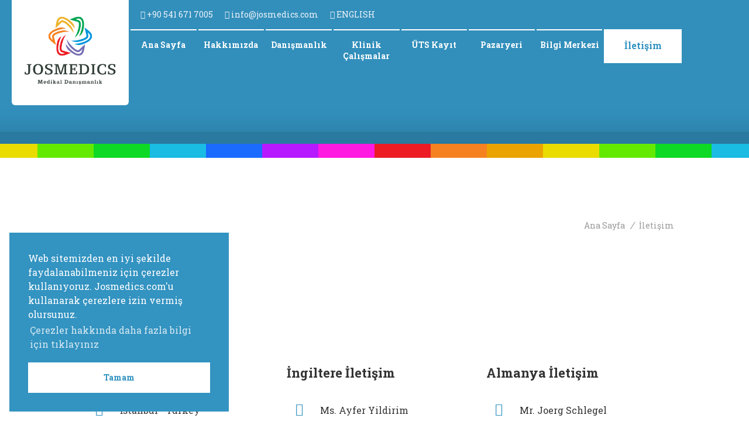

--- FILE ---
content_type: text/html; charset=UTF-8
request_url: https://www.josmedics.com/tr/iletisim.php
body_size: 21301
content:
		<!doctype html>
<html lang="tr"><head>
	<link rel="alternate" hreflang="en" href="https://www.josmedics.com/en/contact" />    <link rel="shortcut icon" href="https://www.josmedics.com/favicon.ico">
    <meta charset="utf-8">
    <meta http-equiv="content-language" content="tr" />  
      
    <link rel="manifest" href="https://www.josmedics.com/manifest.json" crossorigin = "use-credential" /> 
	<meta name="theme-color" content="#3393C1">    
    <meta name="mobile-web-app-capable" content="yes">
    <meta name="apple-mobile-web-app-capable" content="yes">
    <meta name="msapplication-navbutton-color" content="#3393C1">
    <meta name="apple-mobile-web-app-status-bar-style" content="black">
    <meta name="msapplication-starturl" content="https://www.josmedics.com//tr/">
    <meta name="viewport" content="width=device-width, initial-scale=1, shrink-to-fit=no">
    
    <link rel="icon" sizes="512x512" href="https://www.josmedics.com/images/large.png">
    <link rel="apple-touch-icon" sizes="512x512" href="https://www.josmedics.com/images/large.png">
    <link rel="icon" sizes="180x180" href="https://www.josmedics.com/images/medium.png">
    <link rel="apple-touch-icon" sizes="180x180" href="https://www.josmedics.com/images/medium.png">
    <link rel="icon" sizes="64x64" href="https://www.josmedics.com/images/small.png">
    <link rel="apple-touch-icon" sizes="64x64" href="https://www.josmedics.com/images/small.png">       
    
    <title>İletişim</title>  

	<META name="Abstract" content="" />
    <meta name="distribution" content="local"/>
    <meta name="rating" content="General"/>
    <meta content="all" name="robots" />
    <meta name="author" content="Graphiboy CS, https://www.graphiboy.com" />
    <meta name="designer" content="Graphiboy CS, https://www.graphiboy.com"/>
    <meta name="owner" content="Josmedics" />
    <meta  name="Publisher" content="Graphiboy CS">
    <meta name="copyright" content="(c) 2021" />
    <meta name="revisit-after" content="7 days"/>
    <meta name="description" content="Josmedics Global Medikal Danışmanlık iletişim ve ulaşım bilgileri. Türkiye, İngiltere ve Almanya'dan bizimle iletişime geçebileceğiniz 
		iletişim bilgilerine sayfamızdan ulaşabilirsiniz." />
    <meta name="google-site-verification" content="qyeZ-6AFMluiYi7UXKft3y0O07FxSzKLOgkg_oSunlM" />
    
    <meta property="og:type" content="website" />    
    <meta property="og:site_name" content="JOSMEDICS.COM" />    
    <meta property="og:locale" content="en" />    
    <meta property="og:title" content="JOSMEDICS" />    
    <meta property="og:description" content="Global Medikal Danışmanlık" />    
    <meta property="og:url" content="https://www.josmedics.com" />    
    <meta property="og:image" content="https://www.josmedics.com/images/Josmedics-Medical-Consultancy-Opt.jpg" />    
    <meta property="og:image:alt" content="Josmedics Global Medikal Danışmanlık" /> 
    
	<meta name="twitter:card" content="summary_large_image" />
	<meta name="twitter:title" content="JOSMEDICS" />
	<meta name="twitter:description" content="Josmedics Global Medikal Danışmanlık" />
	<meta name="twitter:url" content="https://www.josmedics.com" />
	<meta name="twitter:image" content="https://www.josmedics.com/images/Josmedics-Medical-Consultancy-Opt.jpg" />
    
    <!--SW Ayarları-->
	<script>    
    if('serviceWorker' in navigator) {
    navigator.serviceWorker.register('https://www.josmedics.com/service-worker.js', {
        scope: '/'
    }).then(function(registration) {
    }).catch(function(err) {
    });
    navigator.serviceWorker.ready.then(function(registration) {
    });
	}
	</script>  
    
     <!-- Çerez Onay -->
	<script>
    window.addEventListener("load", function() {
    window.cookieconsent.initialise({
    "palette": {
    "popup": {
    "background": "#3393C1",
    "text": "#fff"
    },
    "button": {
    "background": "#fff",
    "text": "#3393C1",
    }
    },
    "position": "bottom-left",
    "content": {
    "message": "Web sitemizden en iyi şekilde faydalanabilmeniz için çerezler kullanıyoruz. Josmedics.com'u kullanarak çerezlere izin vermiş olursunuz.",
    "dismiss": "Tamam",
    "link": "Çerezler hakkında daha fazla bilgi için tıklayınız",
    "href": "https://www.josmedics.com/tr/cerezler"
    }
    })
    });
    </script>
    
    <script type=application/ld+json>
    {
        "@context": "http://schema.org",
        "@type": "WebSite",
        "url": "https://www.josmedics.com"
    }
	</script>
	<script type=application/ld+json>
	{
    "@context" : "http://schema.org",
    "@type" : "Organization",
    "name" : "Josmedics Global Mediakl Tanışmanlık",
    "url" : "https://www.josmedics.com",
    "logo":"https://josmedics.com/images/josmedics-logo-a.png",
    "sameAs" : ["https://www.linkedin.com/company/josmedics/"],
    "address": {
        "@type": "PostalAddress",
        "streetAddress": "Kadikoy Istanbul Turkey",
        "addressLocality": "Istanbul",
        "postalCode": "34378",
        "addressCountry": "TR"
        }
    }
	</script>
    
    <script type=application/ld+json>
	{
	"@context": "https://schema.org",
	"@type": "WebSite",
	"url": "https://www.josmedics.com",
	"potentialAction": {
	"@type": "SearchAction",
	"target": {
	"@type": "EntryPoint",
	"urlTemplate": "https://query.josmedics.com/search?q={search_term_string}"
	},
	"query-input": "required name=search_term_string"
	}
	}
    </script> 
    
    
		<script type="application/ld+json">
		{
		"@context": "https://schema.org",
		"@type": "BreadcrumbList",
		"itemListElement": [{
		"@type": "ListItem",
		"position": 0,
		"name": "Ana Sayfa",
		"item": "https://www.josmedics.com/tr/"
		},{
		"@type": "ListItem",
		"position": 1,
		"name": "İletişim",
		"item": "https://www.josmedics.com/tr/iletisim"
		}
		]}
		</script> 		
		    
    <!-- Google Tag Manager -->
    <script>(function(w,d,s,l,i){w[l]=w[l]||[];w[l].push({'gtm.start':
    new Date().getTime(),event:'gtm.js'});var f=d.getElementsByTagName(s)[0],
    j=d.createElement(s),dl=l!='dataLayer'?'&l='+l:'';j.async=true;j.src=
    'https://www.googletagmanager.com/gtm.js?id='+i+dl;f.parentNode.insertBefore(j,f);
    })(window,document,'script','dataLayer','GTM-KNPF65Z');</script>
    <!-- End Google Tag Manager -->
 
    <!--Genel Stil Dosyaları-->
    <link href="https://www.josmedics.com/css/Style.css" rel="stylesheet" media="all">
    <link href="https://www.josmedics.com/css/Tablet-Mobile-Opt.css" rel="stylesheet" media="all">
    <link href="https://www.josmedics.com/css/reset.css" rel="stylesheet" media="all">
    <link href="https://www.josmedics.com/css/Animasyon.css" rel="stylesheet" media="all"  /> 
    <script type="text/javascript" src='https://www.josmedics.com/js/jquery-3.6.0.min.js'></script>  
    
    
</head>
<body>
    
    <!--Giriş--> 
		<section id="giris"></section>      
        <div><a href="#giris" class="Up-Buton" title="Yukarı Çık"><i class="fa-solid fa-caret-up"></i></a></div> 
        
        
        <div class="Header">
        <div class="Logo">
        <a href="https://www.josmedics.com/tr/" title="Ana Sayfa"><img src="https://www.josmedics.com/images/josmedics-logo-tr-a.png" width="" height="" alt="Josmedics Global Mediakal Danışmanlık Logo"></a>
        </div>
        
        <div class="Menu-Top">      
        <div class="Menu-Top-L"><a href="tel:+905416717005" title="Phone Number"><i class="fa-solid fa-square-phone"></i> +90 541 671 7005</a></div>
        <div class="Menu-Top-L"><a href="mailto:info@josmedics.com" title="Send E-Mail"><i class="fa-solid fa-envelope"></i> info@josmedics.com</a></div>
        <div class="Menu-Top-L"><a href="https://www.josmedics.com/en/contact" title="English"><i class="fa-solid fa-globe"></i> ENGLISH</a></div>
        </div>
        
        <div class="Menu-Destop">       
        <a href="https://www.josmedics.com/tr/"  title="Ana Sayfa">Ana Sayfa</a> 
        <a href="https://www.josmedics.com/tr/hakkimizda"  title="Hakkımızda">Hakkımızda</a>
        <a href="https://www.josmedics.com/tr/global-medikal-danismanlik"  title="Danışmanlık">Danışmanlık</a>
        <a href="https://www.josmedics.com/tr/klinik-calismalar"  title="Klinik Çalışmalar">Klinik Çalışmalar</a>
        <a href="https://www.josmedics.com/tr/uts-urun-takip-sistemi-kayit"  title="ÜTS Kayıt">ÜTS Kayıt</a>
        <a href="https://www.josmedics.com/tr/pazaryeri"  title="Pazaryeri">Pazaryeri</a>
        <a href="https://www.josmedics.com/tr/bilgi-merkezi"  title="Bilgi Merkezi">Bilgi Merkezi</a>
        <a href="https://www.josmedics.com/tr/iletisim" class="active" title="İletişim">İletişim</a> 
        </div>
        
        <div class="Menu-Destop-Mobile">
        <span id="ac"><i class="fas fa-bars"></i></span>
        <ul>
        <span id="kapat"><i class="fas fa-times"></i></span>
        <li><a href="https://www.josmedics.com/tr/"  title="Ana Sayfa">Ana Sayfa</a></li>
        <li><a href="https://www.josmedics.com/tr/hakkimizda"  title="Hakkımızda">Hakkımızda</a> </li>
        <li><a href="https://www.josmedics.com/tr/uts-urun-takip-sistemi-kayit"  title="ÜTS Kayıt">ÜTS Kayıt</a></li>
        <li><a href="https://www.josmedics.com/tr/global-medikal-danismanlik"  title="Danışmanlık">Danışmanlık</a></li>
        <li><a href="https://www.josmedics.com/tr/pazaryeri"  title="Pazaryeri">Pazaryeri</a></li>
        <li><a href="https://www.josmedics.com/tr/klinik-calismalar"  title="Klinik Çalışmalar">Klinik Çalışmalar</a></li>
        <li><a href="https://www.josmedics.com/tr/bilgi-merkezi"  title="Bilgi Merkezi">Bilgi Merkezi</a></li>
        <li><a href="https://www.josmedics.com/tr/iletisim" title="İletişim">İletişim</a></li>        
        <li><a href="https://www.josmedics.com/en/contact" title="English"><i class="fa-solid fa-globe"></i> ENGLISH</a></li> 
        </ul>
        </div>
        
        </div>
        
       
        
        
        
       
        <script src="https://www.google.com/recaptcha/api.js" async defer></script>
        <script src="https://www.google.com/recaptcha/api.js?onload=onloadCallback&render=explicit"async defer></script>
              
		<div class="Banner-B"></div>       
        
        <div class="Kalip-1600">
        
        <div class="breadcrumbs" data-aos="fade-right" data-aos-once="true">
        <p>
        <a href="https://www.josmedics.com/tr/" title="Ana Sayfa">Ana Sayfa</a> <i>/</i> <a href="https://www.josmedics.com/tr/iletisim" title="İletişim">İletişim</a>
        </p>
        </div> 
        
        <div class="Baslik-A" data-aos="fade-up" data-aos-once="true">
        <h1>İletişim</h1>
        <h2>İletişim Bilgileri</h2>
        </div>
         
        <div class="Kalip-3-esit">
        <div class="Baslik-C" data-aos="fade-up" data-aos-once="true" data-aos-duration="700">
        <h3>İstanbul Ofis</h3>
        <p>
        <i class="fas fa-home"></i> İstanbul - Turkey<br />
        <i class="fas fa-phone-square-alt"></i> <a href="tel:+905416717005" title="Phone Number">+90 541 671 70 05</a><br />
        <i class="fab fa-skype"></i> josmedics@gmail.com<br />
        <i class="fas fa-envelope-open-text"></i> <a href="mailto:info@josmedics.com" title="Send E-mail">info@josmedics.com</a>
        </p>
        </div>
        </div>
        
        <div class="Kalip-3-esit">
        <div class="Baslik-C" data-aos="fade-up" data-aos-once="true" data-aos-duration="1000">
        <h3>İngiltere İletişim</h3>
        <p>
        <i class="fas fa-address-card"></i> Ms. Ayfer Yildirim<br />
        <i class="fas fa-phone-square-alt"></i> <a href="tel:+447814440102" title="Phone Number">+44 7814 440 102</a><br />
        <i class="fab fa-skype"></i> josmedics@gmail.com<br />
        <i class="fas fa-envelope-open-text"></i> <a href="mailto:contact.uk@josmedics.com" title="Send E-mail">contact.uk@josmedics.com</a>
        </p>
        </div>
        </div>
        
        <div class="Kalip-3-esit">
        <div class="Baslik-C" data-aos="fade-up" data-aos-once="true" data-aos-duration="1300">
        <h3>Almanya İletişim</h3>
        <p>
        <i class="fas fa-address-card"></i> Mr. Joerg Schlegel<br />
        <i class="fas fa-phone-square-alt"></i> <a href="tel:+4917623190975" title="Phone Number">+49 176 231 90 975</a><br />
        <i class="fab fa-skype"></i> josmedics@gmail.com<br />
        <i class="fas fa-envelope-open-text"></i> <a href="mailto:contact.de@josmedics.com" title="Send E-mail">contact.de@josmedics.com</a>
        </p>
        </div>
        </div>
        
        </div>
         
         <div class="Line-A" data-aos="fade-up" data-aos-once="true"></div>
         
		<div class="Kalip-1600">
        <div class="Baslik-A" data-aos="fade-up" data-aos-once="true">
        <h2>Contact Form</h2>
        <p style="margin-left:0%;">Mesajınız mesai saatleri (09:00 - 18:00) içerisinde yanıtlanır.</p>
        </div>
        
        <form method="post" action="mail/send-mail.php" accept-charset="utf-8" target="uyari" data-aos="fade-up" data-aos-once="true" data-aos-duration="1500">
        
        <table width="100%" class="table" border="0" align="center" cellpadding="0" cellspacing="0">
        
        <tr align="left" valign="top">        
        <td><label class="Labels" for="ad">(*) Ad / Sıyad:</label>
        <input name="ad" type="text" class="FieldS" id="ad" size="60" maxlength="100" required="required" /></td>          
        </tr>
        
        <tr align="left" valign="top">        
        <td><label class="Labels" for="firmax">Firma:</label>
        <input name="firmax" type="text" class="FieldS" id="firmax" size="60" maxlength="100"/></td>          
        </tr>
        
        <tr align="left" valign="top">
        <td><label class="Labels" for="tels">(*) Sabit Telefon:</label>
        <input name="tels" type="text" class="FieldS" id="tels" size="60" maxlength="100" required="required" /></td>
        </tr>
        
        <tr align="left" valign="top">
        <td><label class="Labels" for="telm">Mobil:</label>
        <input name="telm" type="text" class="FieldS" id="telm" size="60" maxlength="100" /></td>
        </tr>
        
        <tr align="left" valign="top">
        <td><label class="Labels" for="mail">(*) E-mail:</label>
        <input name="mail" type="text" class="FieldS" id="mail" size="60" maxlength="100" required="required" /></td>
        </tr>
        
        <tr align="left" valign="top">        
        <td><label class="Labels" for="adres">Adres:</label>
        <input name="adres" type="text" class="FieldS" id="adres" size="60" maxlength="100"/></td>          
        </tr>
        
        <tr align="left" valign="top">        
        <td><label class="Labels" for="sehir">Şehir:</label>
        <input name="sehir" type="text" class="FieldS" id="sehir" size="60" maxlength="100"/></td>          
        </tr>
        
        <tr align="left" valign="top">        
        <td><label class="Labels" for="ulke">(*) Ülke:</label>
        <input name="ulke" type="text" class="FieldS" id="ulke" size="60" maxlength="100" required="required" /></td>          
        </tr>
        
        <tr align="left" valign="top">
        <td align="left"><label class="Labels" for="adress">Mesaj:</label>
        <textarea name="mesaj" cols="55" rows="6" class="mesaj" maxlength="800" id="adress"></textarea></td>        
        </tr>
        
        <tr align="left" valign="top">
        <td align="left"><div class="g-recaptcha" data-sitekey="6Ld0PwweAAAAADong6bFY1OkN9VVSdIriJaH8PyH"></div>
        </td>        
        </tr>
        
        <tr align="left" valign="top">
        <td>
        <input data-aos="fade-up" data-aos-once="true" name="Submit" type="submit" class="butonn1" value="MESAJI GÖNDER" />
        </td>
        </tr>
        
        </table>
        </form>
        
		<div class="Uyari"><iframe name="uyari" width="100%" marginwidth="0" height="40" 
        marginheight="0" scrolling="No" frameborder="0" id="uyari">
        </iframe></div>          
        </div>
        
        <div class="Line-A" data-aos="fade-up" data-aos-once="true"></div>
         
         
 		
        <div class="Footer-BS"><h1>MEDİKAL DANIŞMANLIK</h1></div>
        <div class="Footer">  
        <div class="Kalip-Full">
        
        <div class="Kalip-3-esit">        
        <div class="Footer-Metin">
        <h1>COPYRIGHT</h1>
        <h2>© 2012 - 2023 | All Rights Reserved<br />
        Josmedics Medical Consultancy Company
        </h2>
        <p><i class="fas fa-home"></i> Istanbul - Turkey<br />
        <i class="fas fa-phone-square-alt"></i> <a href="tel:+905416717005" title="Phone Number">+90 541 671 7005</a><br />
       	<i class="fab fa-whatsapp"></i> <a href="https://wa.me/+905496717001" target="_blank" title="Whatsapp Number">+90 549 671 7001</a><br />
        <i class="fab fa-skype"></i> josmedics@gmail.com<br />
        <i class="fas fa-envelope-open-text"></i> <a href="mailto:info@josmedics.com" title="E-Mail Adress">info@josmedics.com</a>
        </p>
        </div>
        </div>
        
        <div class="Kalip-3-esit">
        <div class="Footer-Link">
        <a href="https://www.josmedics.com/tr/" title="Ana Sayfa"><i class="fas fa-angle-right"></i> Ana Sayfa</a>
        <a href="https://www.josmedics.com/tr/uts-urun-takip-sistemi-kayit" title="ÜTS - Ürün Takip Sistemi Kaydı"><i class="fas fa-angle-right"></i> ÜTS Kayıt</a>
        <a href="https://www.josmedics.com/tr/global-medikal-danismanlik" title="Global Medikal Danışmanlık"><i class="fas fa-angle-right"></i> Danışmanlık</a>
        <a href="https://www.josmedics.com/tr/pazaryeri" title="Pazaryeri"><i class="fas fa-angle-right"></i> Pazaryeri</a>
        <a href="https://www.josmedics.com/tr/bilgi-merkezi" title="Bilgi Merkezi"><i class="fas fa-angle-right"></i> Bilgi Merkezi</a>
        </div>
        </div>
        
        <div class="Kalip-3-esit">
        <div class="Footer-Link">
        <a href="https://www.josmedics.com/tr/hakkimizda" title="About Us"><i class="fas fa-angle-right"></i> Hakkımızda</a>
        <a href="https://www.josmedics.com/tr/gizlilik-politikasi" title="Privacy Policy"><i class="fas fa-angle-right"></i> Gizlilik Politikası</a>
        <a href="https://www.josmedics.com/tr/cerezler" title="Cookie Policy"><i class="fas fa-angle-right"></i> Çerez Kullanımı</a>
        <a href="https://www.josmedics.com/tr/erisilebilirlik" title="Accessibility"><i class="fas fa-angle-right"></i> Erişebilirlik</a>
        <a href="https://www.josmedics.com/tr/iletisim" title="Contact"><i class="fas fa-angle-right"></i> İletişim</a>
        </div>
        </div>
             
        </div>   
        
        <div class="Footer-GB"><a href="https://www.graphiboy.com" target="_blank" rel="noopener" 
        title="Graphiboy Creative Studio ADV - Desing Software Avertising">DESIGN & SOFTWARE & SEO > GRAPHIBOY CS</a></div>  
        
        </div>        
        <script type="text/javascript" rel="nofollow" src="https://www.josmedics.com/js/josmedics.js"></script>
        <script src="https://www.josmedics.com/js/Animasyon.js"></script>
        <script>
        document.querySelector('html').classList.remove('no-js');
        if (!window.Cypress) {
        const scrollCounter = document.querySelector('.js-scroll-counter');
        
        AOS.init({
        mirror: true
        });
        
        document.addEventListener('aos:in', function(e) {
        console.log('in!', e.detail);
        });
        }
		
		if (!window.Cypress) AOS.init();
		
		AOS.init({
		duration: 1000
		});
			
		WebFontConfig = {
		google: { families: ['Roboto+Slab:400,700&display=swap' ] }
		};
		(function() {
		var wf = document.createElement('script');
		wf.src = 'https://ajax.googleapis.com/ajax/libs/webfont/1/webfont.js';
		wf.type = 'text/javascript';
		wf.async = 'true';
		var s = document.getElementsByTagName('script')[0];
		s.parentNode.insertBefore(wf, s);
		})();
		</script>         
    	
        <link href="https://www.josmedics.com/css/cerez-onay.css" rel="stylesheet" type="text/css" />        
        <script type="text/javascript" rel="nofollow" src="https://www.josmedics.com/js/cookieconsent.min.js"></script>   
        <link href="https://www.josmedics.com/fontawesome-6/css/all.css" rel="stylesheet"> 
        
         <script src='https://www.google.com/recaptcha/api.js?hl=tr'></script>
		<script src="mail/jquery.infieldlabel.min.js" type="text/javascript" charset="utf-8"></script>      
        <script type="text/javascript" charset="utf-8">
        $(function(){ $("label").inFieldLabels(); });
        </script>
</body>
</html>


--- FILE ---
content_type: text/html; charset=UTF-8
request_url: https://www.josmedics.com/tr/mail/jquery.infieldlabel.min.js
body_size: 21326
content:
		<!doctype html>
<html lang="tr"><head>
	<link rel="alternate" hreflang="en" href="https://www.josmedics.com/en/" />    <link rel="shortcut icon" href="https://www.josmedics.com/favicon.ico">
    <meta charset="utf-8">
    <meta http-equiv="content-language" content="tr" />  
      
    <link rel="manifest" href="https://www.josmedics.com/manifest.json" crossorigin = "use-credential" /> 
	<meta name="theme-color" content="#3393C1">    
    <meta name="mobile-web-app-capable" content="yes">
    <meta name="apple-mobile-web-app-capable" content="yes">
    <meta name="msapplication-navbutton-color" content="#3393C1">
    <meta name="apple-mobile-web-app-status-bar-style" content="black">
    <meta name="msapplication-starturl" content="https://www.josmedics.com//tr/">
    <meta name="viewport" content="width=device-width, initial-scale=1, shrink-to-fit=no">
    
    <link rel="icon" sizes="512x512" href="https://www.josmedics.com/images/large.png">
    <link rel="apple-touch-icon" sizes="512x512" href="https://www.josmedics.com/images/large.png">
    <link rel="icon" sizes="180x180" href="https://www.josmedics.com/images/medium.png">
    <link rel="apple-touch-icon" sizes="180x180" href="https://www.josmedics.com/images/medium.png">
    <link rel="icon" sizes="64x64" href="https://www.josmedics.com/images/small.png">
    <link rel="apple-touch-icon" sizes="64x64" href="https://www.josmedics.com/images/small.png">       
    
    <title>Josmedics Global Medikal Danışmanlık</title>  

	<META name="Abstract" content="" />
    <meta name="distribution" content="local"/>
    <meta name="rating" content="General"/>
    <meta content="all" name="robots" />
    <meta name="author" content="Graphiboy CS, https://www.graphiboy.com" />
    <meta name="designer" content="Graphiboy CS, https://www.graphiboy.com"/>
    <meta name="owner" content="Josmedics" />
    <meta  name="Publisher" content="Graphiboy CS">
    <meta name="copyright" content="(c) 2021" />
    <meta name="revisit-after" content="7 days"/>
    <meta name="description" content="Çözüm ortaklarımız ile tıbbi cihaz ve ilaç üreticilerine kapsamlı ve profesyonel bir hizmet sunuyoruz. 
         Ekip üyelerimiz, onaylanmış kuruluşların eski çalışanları, tıbbi cihaz eski denetçileri, ürün uzmanları ve tıbbi 
         teknolojilerde uzun yıllara dayanan deneyime sahip MBA sahibi yöneticilerdir.
		 10 yılı aşkın süredir ortopedik – spinal implantlar, kemik greftleri, yara bakım ürünleri, oftalmik 
         implantlar ve cihazlar, kardiyovasküler implantlar ve cihazlar" />
    <meta name="google-site-verification" content="qyeZ-6AFMluiYi7UXKft3y0O07FxSzKLOgkg_oSunlM" />
    
    <meta property="og:type" content="website" />    
    <meta property="og:site_name" content="JOSMEDICS.COM" />    
    <meta property="og:locale" content="en" />    
    <meta property="og:title" content="JOSMEDICS" />    
    <meta property="og:description" content="Global Medikal Danışmanlık" />    
    <meta property="og:url" content="https://www.josmedics.com" />    
    <meta property="og:image" content="https://www.josmedics.com/images/Josmedics-Medical-Consultancy-Opt.jpg" />    
    <meta property="og:image:alt" content="Josmedics Global Medikal Danışmanlık" /> 
    
	<meta name="twitter:card" content="summary_large_image" />
	<meta name="twitter:title" content="JOSMEDICS" />
	<meta name="twitter:description" content="Josmedics Global Medikal Danışmanlık" />
	<meta name="twitter:url" content="https://www.josmedics.com" />
	<meta name="twitter:image" content="https://www.josmedics.com/images/Josmedics-Medical-Consultancy-Opt.jpg" />
    
    <!--SW Ayarları-->
	<script>    
    if('serviceWorker' in navigator) {
    navigator.serviceWorker.register('https://www.josmedics.com/service-worker.js', {
        scope: '/'
    }).then(function(registration) {
    }).catch(function(err) {
    });
    navigator.serviceWorker.ready.then(function(registration) {
    });
	}
	</script>  
    
     <!-- Çerez Onay -->
	<script>
    window.addEventListener("load", function() {
    window.cookieconsent.initialise({
    "palette": {
    "popup": {
    "background": "#3393C1",
    "text": "#fff"
    },
    "button": {
    "background": "#fff",
    "text": "#3393C1",
    }
    },
    "position": "bottom-left",
    "content": {
    "message": "Web sitemizden en iyi şekilde faydalanabilmeniz için çerezler kullanıyoruz. Josmedics.com'u kullanarak çerezlere izin vermiş olursunuz.",
    "dismiss": "Tamam",
    "link": "Çerezler hakkında daha fazla bilgi için tıklayınız",
    "href": "https://www.josmedics.com/tr/cerezler"
    }
    })
    });
    </script>
    
    <script type=application/ld+json>
    {
        "@context": "http://schema.org",
        "@type": "WebSite",
        "url": "https://www.josmedics.com"
    }
	</script>
	<script type=application/ld+json>
	{
    "@context" : "http://schema.org",
    "@type" : "Organization",
    "name" : "Josmedics Global Mediakl Tanışmanlık",
    "url" : "https://www.josmedics.com",
    "logo":"https://josmedics.com/images/josmedics-logo-a.png",
    "sameAs" : ["https://www.linkedin.com/company/josmedics/"],
    "address": {
        "@type": "PostalAddress",
        "streetAddress": "Kadikoy Istanbul Turkey",
        "addressLocality": "Istanbul",
        "postalCode": "34378",
        "addressCountry": "TR"
        }
    }
	</script>
    
    <script type=application/ld+json>
	{
	"@context": "https://schema.org",
	"@type": "WebSite",
	"url": "https://www.josmedics.com",
	"potentialAction": {
	"@type": "SearchAction",
	"target": {
	"@type": "EntryPoint",
	"urlTemplate": "https://query.josmedics.com/search?q={search_term_string}"
	},
	"query-input": "required name=search_term_string"
	}
	}
    </script> 
    
    
		<script type="application/ld+json">
		{
		"@context": "https://schema.org",
		"@type": "BreadcrumbList",
		"itemListElement": [{
		"@type": "ListItem",
		"position": 0,
		"name": "Ana Sayfa",
		"item": "https://www.josmedics.com/tr/"
		}
		]}
		</script> 		
		    
    <!-- Google Tag Manager -->
    <script>(function(w,d,s,l,i){w[l]=w[l]||[];w[l].push({'gtm.start':
    new Date().getTime(),event:'gtm.js'});var f=d.getElementsByTagName(s)[0],
    j=d.createElement(s),dl=l!='dataLayer'?'&l='+l:'';j.async=true;j.src=
    'https://www.googletagmanager.com/gtm.js?id='+i+dl;f.parentNode.insertBefore(j,f);
    })(window,document,'script','dataLayer','GTM-KNPF65Z');</script>
    <!-- End Google Tag Manager -->
 
    <!--Genel Stil Dosyaları-->
    <link href="https://www.josmedics.com/css/Style.css" rel="stylesheet" media="all">
    <link href="https://www.josmedics.com/css/Tablet-Mobile-Opt.css" rel="stylesheet" media="all">
    <link href="https://www.josmedics.com/css/reset.css" rel="stylesheet" media="all">
    <link href="https://www.josmedics.com/css/Animasyon.css" rel="stylesheet" media="all"  /> 
    <script type="text/javascript" src='https://www.josmedics.com/js/jquery-3.6.0.min.js'></script>  
    
    
</head>
<body>
    
    <!--Giriş--> 
		<section id="giris"></section>      
        <div><a href="#giris" class="Up-Buton" title="Yukarı Çık"><i class="fa-solid fa-caret-up"></i></a></div> 
        
        
        <div class="Header">
        <div class="Logo">
        <a href="https://www.josmedics.com/tr/" title="Ana Sayfa"><img src="https://www.josmedics.com/images/josmedics-logo-tr-a.png" width="" height="" alt="Josmedics Global Mediakal Danışmanlık Logo"></a>
        </div>
        
        <div class="Menu-Top">      
        <div class="Menu-Top-L"><a href="tel:+905416717005" title="Phone Number"><i class="fa-solid fa-square-phone"></i> +90 541 671 7005</a></div>
        <div class="Menu-Top-L"><a href="mailto:info@josmedics.com" title="Send E-Mail"><i class="fa-solid fa-envelope"></i> info@josmedics.com</a></div>
        <div class="Menu-Top-L"><a href="https://www.josmedics.com/en/" title="English"><i class="fa-solid fa-globe"></i> ENGLISH</a></div>
        </div>
        
        <div class="Menu-Destop">       
        <a href="https://www.josmedics.com/tr/" class='visited' title="Ana Sayfa">Ana Sayfa</a> 
        <a href="https://www.josmedics.com/tr/hakkimizda"  title="Hakkımızda">Hakkımızda</a>
        <a href="https://www.josmedics.com/tr/global-medikal-danismanlik"  title="Danışmanlık">Danışmanlık</a>
        <a href="https://www.josmedics.com/tr/klinik-calismalar"  title="Klinik Çalışmalar">Klinik Çalışmalar</a>
        <a href="https://www.josmedics.com/tr/uts-urun-takip-sistemi-kayit"  title="ÜTS Kayıt">ÜTS Kayıt</a>
        <a href="https://www.josmedics.com/tr/pazaryeri"  title="Pazaryeri">Pazaryeri</a>
        <a href="https://www.josmedics.com/tr/bilgi-merkezi"  title="Bilgi Merkezi">Bilgi Merkezi</a>
        <a href="https://www.josmedics.com/tr/iletisim" class="active" title="İletişim">İletişim</a> 
        </div>
        
        <div class="Menu-Destop-Mobile">
        <span id="ac"><i class="fas fa-bars"></i></span>
        <ul>
        <span id="kapat"><i class="fas fa-times"></i></span>
        <li><a href="https://www.josmedics.com/tr/" class='visited' title="Ana Sayfa">Ana Sayfa</a></li>
        <li><a href="https://www.josmedics.com/tr/hakkimizda"  title="Hakkımızda">Hakkımızda</a> </li>
        <li><a href="https://www.josmedics.com/tr/uts-urun-takip-sistemi-kayit"  title="ÜTS Kayıt">ÜTS Kayıt</a></li>
        <li><a href="https://www.josmedics.com/tr/global-medikal-danismanlik"  title="Danışmanlık">Danışmanlık</a></li>
        <li><a href="https://www.josmedics.com/tr/pazaryeri"  title="Pazaryeri">Pazaryeri</a></li>
        <li><a href="https://www.josmedics.com/tr/klinik-calismalar"  title="Klinik Çalışmalar">Klinik Çalışmalar</a></li>
        <li><a href="https://www.josmedics.com/tr/bilgi-merkezi"  title="Bilgi Merkezi">Bilgi Merkezi</a></li>
        <li><a href="https://www.josmedics.com/tr/iletisim" title="İletişim">İletişim</a></li>        
        <li><a href="https://www.josmedics.com/en/" title="English"><i class="fa-solid fa-globe"></i> ENGLISH</a></li> 
        </ul>
        </div>
        
        </div>
        
       
        
        
        
       
              
         <div class="Banner-A-b"></div>
         <div class="Line-Banner"></div>

         <div class="Kalip-1600">
        <div class="Kalip-2-esit" data-aos="zoom-in" data-aos-once="true">
        <img src="" id="img-1" width="" height="" alt="Global Medikal Danışmanlık"/></div>
        
        <div class="Kalip-2-esit">
        <div class="Baslik-A">
         <h1 data-aos="fade-up" data-aos-once="true" data-aos-duration="700">Josmedics</h1>
         <h2 data-aos="fade-up" data-aos-once="true" data-aos-duration="1000">Global Medikal Danışmanlık</h2>
         <p data-aos="fade-up" data-aos-once="true" data-aos-duration="1300">
         <strong>Ç</strong>özüm ortaklarımız ile tıbbi cihaz ve ilaç üreticilerine kapsamlı ve profesyonel bir hizmet sunuyoruz. 
         Ekip üyelerimiz, onaylanmış kuruluşların eski çalışanları, tıbbi cihaz eski denetçileri, ürün uzmanları ve tıbbi 
         teknolojilerde uzun yıllara dayanan deneyime sahip MBA sahibi yöneticilerdir.<br><br>
		 10 yılı aşkın süredir ortopedik – spinal implantlar, kemik greftleri, yara bakım ürünleri, oftalmik 
         implantlar ve cihazlar, kardiyovasküler implantlar ve cihazlar, ... 
		</p>
        
        <a href="https://www.josmedics.com/tr/hakkimizda" class="Sayfa-Link-A" title="Global Medikal Danışmanlık"><i class="fas fa-angle-right"></i> Daha Fazlası İçin...</a> 
         
         </div>         
         </div>
         
         </div>
         
         <div class="Line-A" data-aos="fade-up" data-aos-once="true"></div>
         
         <div class="Kalip-1600">
         
         <div class="Baslik-A">
         <h1 data-aos="fade-up" data-aos-once="true">Çözüm ortağınız olarak yanınızdayız</h1>
         </div>
         
         <div class="Bosluk-70"></div>
         
         <div class="kare">
         <i class="fa-solid fa-comment-medical" data-aos="zoom-in" data-aos-once="true"></i>
         <h1 data-aos="fade-up" data-aos-once="true">
         Global Medikal Danışmanlık
         </h1>
         </div>
         
         <div class="kare">
         <i class="fas fa-certificate" data-aos="zoom-in" data-aos-once="true"></i>
         <h1 data-aos="fade-up" data-aos-once="true">
         CE Belgelendirme için Teknik Dokümantasyon Hazırlanması
         </h1>
         </div>
         
         <div class="kare">         
         <i class="fas fa-tasks" data-aos="zoom-in" data-aos-once="true"></i>
         <h1 data-aos="fade-up" data-aos-once="true">
         Kalite Yönetim Sistemi Kurulumu ve Güncellenmesi
         </h1>
         </div>
         
         <div class="kare">         
         <i class="fa-solid fa-hospital" data-aos="zoom-in" data-aos-once="true"></i>
         <h1 data-aos="fade-up" data-aos-once="true">
         Sağlık Bakanlığı / ÜTS Ürün Kayıtları 
         </h1>
         </div>
         
         <div class="kare">
         <i class="fas fa-chart-pie" data-aos="zoom-in" data-aos-once="true"></i>
         <h1 data-aos="fade-up" data-aos-once="true">
         Yurtdışı Pazara Giriş Desteği
         </h1>
         </div>
         
         <div class="kare">
         <i class="fas fa-handshake" data-aos="zoom-in" data-aos-once="true"></i>
         <h1 data-aos="fade-up" data-aos-once="true">
         B2B İş Çözümleri
         </h1>
         </div>
         
         </div>
         </div>
         
         <div class="Line-A" data-aos="fade-up" data-aos-once="true"></div>
         
        <div class="full-div" style="background-color: #3393C1;">
        <div class="Kalip-1600">
        <div class="Baslik-D">
        <h1 data-aos="fade-up" data-aos-once="true">Sizin için neler yapabiliriz <i class="fas fa-question"></i></h1>
        
        <div class="Line-B" data-aos="fade-up" data-aos-once="true"></div>
        
        <h2 data-aos="fade-up" data-aos-once="true">
        Kalite belgeleri, Teknik dokümantasyon, CE belgelendirme, Kalite Yönetim Sistemi, İlaç Ruhsat alımı ve Ruhsat sonrası süreçler, 
        Firmanızın EUDAMED kaydı hakkında yardıma ihtiyacınız varsa, lütfen DANIŞMANLIK sekmesine gidiniz. 
        </h2>
        
        <a href="https://www.josmedics.com/tr/global-medikal-danismanlik" class="Sayfa-Link-B" title="Global Medikal Danışmanlık"><i class="fas fa-angle-right"></i> Danışmanlık</a> 
        
        <div class="Line-B" data-aos="fade-up" data-aos-once="true"></div>
        
        <h2 data-aos="fade-up" data-aos-once="true">
        Ürünlerinizin ÜTS (Ürün Takip Sistemi )  kaydı, Sağlık Bakanlığı onayları, ilgili SUT koduna eşleştirilmesi ile ilgili yardıma ihtiyacınız varsa, lütfen ÜTS KAYIT sekmesine gidiniz.
        </h2>
        
        <a href="https://www.josmedics.com/tr/uts-urun-takip-sistemi-kayit" class="Sayfa-Link-B" title="ÜTS - Ürün Takip Sistemi Kayıt"><i class="fas fa-angle-right"></i> ÜTS Kayıt</a> 
        
        <div class="Line-B" data-aos="fade-up" data-aos-once="true"></div>
        
        <h2 data-aos="fade-up" data-aos-once="true">
        Eğer Türkiye de yerleşik bir tıbbi cihaz üreticisi iseniz ve yurt dışında pazar arayışınız varsa veya yurtdışından hammadde tedarikinde 
        yardıma ihtiyacınız varsa, lütfen PAZARYERİ sekmesine gidiniz.  
        </h2>
        
        <a href="https://www.josmedics.com/tr/pazaryeri" class="Sayfa-Link-B" title="Yurt dışı ve yurt içi pazar arayışı"><i class="fas fa-angle-right"></i> Pazaryeri</a> 
        
        <div class="Line-B" data-aos="fade-up" data-aos-once="true"></div>
        
        <h2 data-aos="fade-up" data-aos-once="true">        
        Bir önceki ve güncel Tıbbi Cihaz Yönetmeliği (MDD/MDR) hakkında bilgiler için KÜTÜPHANE sekmesine gidiniz. 
        </h2>
        
        <a href="https://www.josmedics.com/tr/bilgi-merkezi" class="Sayfa-Link-B" title="Medikal danışmanlık hakkında tüm merak ettikleriniz"><i class="fas fa-angle-right"></i> Bilgi Merkezi</a> 
        
        <div class="Line-B" data-aos="fade-up" data-aos-once="true"></div>
        </div>
        
        </div>
        </div>
        
        <div data-aos="fade-up" data-aos-once="true"><img src="" alt="Josmedics global medikal danışmanlık" id="img-6"/></div>
         
         
 		
        <div class="Footer-BS"><h1>MEDİKAL DANIŞMANLIK</h1></div>
        <div class="Footer">  
        <div class="Kalip-Full">
        
        <div class="Kalip-3-esit">        
        <div class="Footer-Metin">
        <h1>COPYRIGHT</h1>
        <h2>© 2012 - 2023 | All Rights Reserved<br />
        Josmedics Medical Consultancy Company
        </h2>
        <p><i class="fas fa-home"></i> Istanbul - Turkey<br />
        <i class="fas fa-phone-square-alt"></i> <a href="tel:+905416717005" title="Phone Number">+90 541 671 7005</a><br />
       	<i class="fab fa-whatsapp"></i> <a href="https://wa.me/+905496717001" target="_blank" title="Whatsapp Number">+90 549 671 7001</a><br />
        <i class="fab fa-skype"></i> josmedics@gmail.com<br />
        <i class="fas fa-envelope-open-text"></i> <a href="mailto:info@josmedics.com" title="E-Mail Adress">info@josmedics.com</a>
        </p>
        </div>
        </div>
        
        <div class="Kalip-3-esit">
        <div class="Footer-Link">
        <a href="https://www.josmedics.com/tr/" title="Ana Sayfa"><i class="fas fa-angle-right"></i> Ana Sayfa</a>
        <a href="https://www.josmedics.com/tr/uts-urun-takip-sistemi-kayit" title="ÜTS - Ürün Takip Sistemi Kaydı"><i class="fas fa-angle-right"></i> ÜTS Kayıt</a>
        <a href="https://www.josmedics.com/tr/global-medikal-danismanlik" title="Global Medikal Danışmanlık"><i class="fas fa-angle-right"></i> Danışmanlık</a>
        <a href="https://www.josmedics.com/tr/pazaryeri" title="Pazaryeri"><i class="fas fa-angle-right"></i> Pazaryeri</a>
        <a href="https://www.josmedics.com/tr/bilgi-merkezi" title="Bilgi Merkezi"><i class="fas fa-angle-right"></i> Bilgi Merkezi</a>
        </div>
        </div>
        
        <div class="Kalip-3-esit">
        <div class="Footer-Link">
        <a href="https://www.josmedics.com/tr/hakkimizda" title="About Us"><i class="fas fa-angle-right"></i> Hakkımızda</a>
        <a href="https://www.josmedics.com/tr/gizlilik-politikasi" title="Privacy Policy"><i class="fas fa-angle-right"></i> Gizlilik Politikası</a>
        <a href="https://www.josmedics.com/tr/cerezler" title="Cookie Policy"><i class="fas fa-angle-right"></i> Çerez Kullanımı</a>
        <a href="https://www.josmedics.com/tr/erisilebilirlik" title="Accessibility"><i class="fas fa-angle-right"></i> Erişebilirlik</a>
        <a href="https://www.josmedics.com/tr/iletisim" title="Contact"><i class="fas fa-angle-right"></i> İletişim</a>
        </div>
        </div>
             
        </div>   
        
        <div class="Footer-GB"><a href="https://www.graphiboy.com" target="_blank" rel="noopener" 
        title="Graphiboy Creative Studio ADV - Desing Software Avertising">DESIGN & SOFTWARE & SEO > GRAPHIBOY CS</a></div>  
        
        </div>        
        <script type="text/javascript" rel="nofollow" src="https://www.josmedics.com/js/josmedics.js"></script>
        <script src="https://www.josmedics.com/js/Animasyon.js"></script>
        <script>
        document.querySelector('html').classList.remove('no-js');
        if (!window.Cypress) {
        const scrollCounter = document.querySelector('.js-scroll-counter');
        
        AOS.init({
        mirror: true
        });
        
        document.addEventListener('aos:in', function(e) {
        console.log('in!', e.detail);
        });
        }
		
		if (!window.Cypress) AOS.init();
		
		AOS.init({
		duration: 1000
		});
			
		WebFontConfig = {
		google: { families: ['Roboto+Slab:400,700&display=swap' ] }
		};
		(function() {
		var wf = document.createElement('script');
		wf.src = 'https://ajax.googleapis.com/ajax/libs/webfont/1/webfont.js';
		wf.type = 'text/javascript';
		wf.async = 'true';
		var s = document.getElementsByTagName('script')[0];
		s.parentNode.insertBefore(wf, s);
		})();
		</script>         
    	
        <link href="https://www.josmedics.com/css/cerez-onay.css" rel="stylesheet" type="text/css" />        
        <script type="text/javascript" rel="nofollow" src="https://www.josmedics.com/js/cookieconsent.min.js"></script>   
        <link href="https://www.josmedics.com/fontawesome-6/css/all.css" rel="stylesheet"> 
        
</body>
</html>


--- FILE ---
content_type: text/html; charset=utf-8
request_url: https://www.google.com/recaptcha/api2/anchor?ar=1&k=6Ld0PwweAAAAADong6bFY1OkN9VVSdIriJaH8PyH&co=aHR0cHM6Ly93d3cuam9zbWVkaWNzLmNvbTo0NDM.&hl=en&v=PoyoqOPhxBO7pBk68S4YbpHZ&size=normal&anchor-ms=20000&execute-ms=30000&cb=n08t97enaib3
body_size: 49540
content:
<!DOCTYPE HTML><html dir="ltr" lang="en"><head><meta http-equiv="Content-Type" content="text/html; charset=UTF-8">
<meta http-equiv="X-UA-Compatible" content="IE=edge">
<title>reCAPTCHA</title>
<style type="text/css">
/* cyrillic-ext */
@font-face {
  font-family: 'Roboto';
  font-style: normal;
  font-weight: 400;
  font-stretch: 100%;
  src: url(//fonts.gstatic.com/s/roboto/v48/KFO7CnqEu92Fr1ME7kSn66aGLdTylUAMa3GUBHMdazTgWw.woff2) format('woff2');
  unicode-range: U+0460-052F, U+1C80-1C8A, U+20B4, U+2DE0-2DFF, U+A640-A69F, U+FE2E-FE2F;
}
/* cyrillic */
@font-face {
  font-family: 'Roboto';
  font-style: normal;
  font-weight: 400;
  font-stretch: 100%;
  src: url(//fonts.gstatic.com/s/roboto/v48/KFO7CnqEu92Fr1ME7kSn66aGLdTylUAMa3iUBHMdazTgWw.woff2) format('woff2');
  unicode-range: U+0301, U+0400-045F, U+0490-0491, U+04B0-04B1, U+2116;
}
/* greek-ext */
@font-face {
  font-family: 'Roboto';
  font-style: normal;
  font-weight: 400;
  font-stretch: 100%;
  src: url(//fonts.gstatic.com/s/roboto/v48/KFO7CnqEu92Fr1ME7kSn66aGLdTylUAMa3CUBHMdazTgWw.woff2) format('woff2');
  unicode-range: U+1F00-1FFF;
}
/* greek */
@font-face {
  font-family: 'Roboto';
  font-style: normal;
  font-weight: 400;
  font-stretch: 100%;
  src: url(//fonts.gstatic.com/s/roboto/v48/KFO7CnqEu92Fr1ME7kSn66aGLdTylUAMa3-UBHMdazTgWw.woff2) format('woff2');
  unicode-range: U+0370-0377, U+037A-037F, U+0384-038A, U+038C, U+038E-03A1, U+03A3-03FF;
}
/* math */
@font-face {
  font-family: 'Roboto';
  font-style: normal;
  font-weight: 400;
  font-stretch: 100%;
  src: url(//fonts.gstatic.com/s/roboto/v48/KFO7CnqEu92Fr1ME7kSn66aGLdTylUAMawCUBHMdazTgWw.woff2) format('woff2');
  unicode-range: U+0302-0303, U+0305, U+0307-0308, U+0310, U+0312, U+0315, U+031A, U+0326-0327, U+032C, U+032F-0330, U+0332-0333, U+0338, U+033A, U+0346, U+034D, U+0391-03A1, U+03A3-03A9, U+03B1-03C9, U+03D1, U+03D5-03D6, U+03F0-03F1, U+03F4-03F5, U+2016-2017, U+2034-2038, U+203C, U+2040, U+2043, U+2047, U+2050, U+2057, U+205F, U+2070-2071, U+2074-208E, U+2090-209C, U+20D0-20DC, U+20E1, U+20E5-20EF, U+2100-2112, U+2114-2115, U+2117-2121, U+2123-214F, U+2190, U+2192, U+2194-21AE, U+21B0-21E5, U+21F1-21F2, U+21F4-2211, U+2213-2214, U+2216-22FF, U+2308-230B, U+2310, U+2319, U+231C-2321, U+2336-237A, U+237C, U+2395, U+239B-23B7, U+23D0, U+23DC-23E1, U+2474-2475, U+25AF, U+25B3, U+25B7, U+25BD, U+25C1, U+25CA, U+25CC, U+25FB, U+266D-266F, U+27C0-27FF, U+2900-2AFF, U+2B0E-2B11, U+2B30-2B4C, U+2BFE, U+3030, U+FF5B, U+FF5D, U+1D400-1D7FF, U+1EE00-1EEFF;
}
/* symbols */
@font-face {
  font-family: 'Roboto';
  font-style: normal;
  font-weight: 400;
  font-stretch: 100%;
  src: url(//fonts.gstatic.com/s/roboto/v48/KFO7CnqEu92Fr1ME7kSn66aGLdTylUAMaxKUBHMdazTgWw.woff2) format('woff2');
  unicode-range: U+0001-000C, U+000E-001F, U+007F-009F, U+20DD-20E0, U+20E2-20E4, U+2150-218F, U+2190, U+2192, U+2194-2199, U+21AF, U+21E6-21F0, U+21F3, U+2218-2219, U+2299, U+22C4-22C6, U+2300-243F, U+2440-244A, U+2460-24FF, U+25A0-27BF, U+2800-28FF, U+2921-2922, U+2981, U+29BF, U+29EB, U+2B00-2BFF, U+4DC0-4DFF, U+FFF9-FFFB, U+10140-1018E, U+10190-1019C, U+101A0, U+101D0-101FD, U+102E0-102FB, U+10E60-10E7E, U+1D2C0-1D2D3, U+1D2E0-1D37F, U+1F000-1F0FF, U+1F100-1F1AD, U+1F1E6-1F1FF, U+1F30D-1F30F, U+1F315, U+1F31C, U+1F31E, U+1F320-1F32C, U+1F336, U+1F378, U+1F37D, U+1F382, U+1F393-1F39F, U+1F3A7-1F3A8, U+1F3AC-1F3AF, U+1F3C2, U+1F3C4-1F3C6, U+1F3CA-1F3CE, U+1F3D4-1F3E0, U+1F3ED, U+1F3F1-1F3F3, U+1F3F5-1F3F7, U+1F408, U+1F415, U+1F41F, U+1F426, U+1F43F, U+1F441-1F442, U+1F444, U+1F446-1F449, U+1F44C-1F44E, U+1F453, U+1F46A, U+1F47D, U+1F4A3, U+1F4B0, U+1F4B3, U+1F4B9, U+1F4BB, U+1F4BF, U+1F4C8-1F4CB, U+1F4D6, U+1F4DA, U+1F4DF, U+1F4E3-1F4E6, U+1F4EA-1F4ED, U+1F4F7, U+1F4F9-1F4FB, U+1F4FD-1F4FE, U+1F503, U+1F507-1F50B, U+1F50D, U+1F512-1F513, U+1F53E-1F54A, U+1F54F-1F5FA, U+1F610, U+1F650-1F67F, U+1F687, U+1F68D, U+1F691, U+1F694, U+1F698, U+1F6AD, U+1F6B2, U+1F6B9-1F6BA, U+1F6BC, U+1F6C6-1F6CF, U+1F6D3-1F6D7, U+1F6E0-1F6EA, U+1F6F0-1F6F3, U+1F6F7-1F6FC, U+1F700-1F7FF, U+1F800-1F80B, U+1F810-1F847, U+1F850-1F859, U+1F860-1F887, U+1F890-1F8AD, U+1F8B0-1F8BB, U+1F8C0-1F8C1, U+1F900-1F90B, U+1F93B, U+1F946, U+1F984, U+1F996, U+1F9E9, U+1FA00-1FA6F, U+1FA70-1FA7C, U+1FA80-1FA89, U+1FA8F-1FAC6, U+1FACE-1FADC, U+1FADF-1FAE9, U+1FAF0-1FAF8, U+1FB00-1FBFF;
}
/* vietnamese */
@font-face {
  font-family: 'Roboto';
  font-style: normal;
  font-weight: 400;
  font-stretch: 100%;
  src: url(//fonts.gstatic.com/s/roboto/v48/KFO7CnqEu92Fr1ME7kSn66aGLdTylUAMa3OUBHMdazTgWw.woff2) format('woff2');
  unicode-range: U+0102-0103, U+0110-0111, U+0128-0129, U+0168-0169, U+01A0-01A1, U+01AF-01B0, U+0300-0301, U+0303-0304, U+0308-0309, U+0323, U+0329, U+1EA0-1EF9, U+20AB;
}
/* latin-ext */
@font-face {
  font-family: 'Roboto';
  font-style: normal;
  font-weight: 400;
  font-stretch: 100%;
  src: url(//fonts.gstatic.com/s/roboto/v48/KFO7CnqEu92Fr1ME7kSn66aGLdTylUAMa3KUBHMdazTgWw.woff2) format('woff2');
  unicode-range: U+0100-02BA, U+02BD-02C5, U+02C7-02CC, U+02CE-02D7, U+02DD-02FF, U+0304, U+0308, U+0329, U+1D00-1DBF, U+1E00-1E9F, U+1EF2-1EFF, U+2020, U+20A0-20AB, U+20AD-20C0, U+2113, U+2C60-2C7F, U+A720-A7FF;
}
/* latin */
@font-face {
  font-family: 'Roboto';
  font-style: normal;
  font-weight: 400;
  font-stretch: 100%;
  src: url(//fonts.gstatic.com/s/roboto/v48/KFO7CnqEu92Fr1ME7kSn66aGLdTylUAMa3yUBHMdazQ.woff2) format('woff2');
  unicode-range: U+0000-00FF, U+0131, U+0152-0153, U+02BB-02BC, U+02C6, U+02DA, U+02DC, U+0304, U+0308, U+0329, U+2000-206F, U+20AC, U+2122, U+2191, U+2193, U+2212, U+2215, U+FEFF, U+FFFD;
}
/* cyrillic-ext */
@font-face {
  font-family: 'Roboto';
  font-style: normal;
  font-weight: 500;
  font-stretch: 100%;
  src: url(//fonts.gstatic.com/s/roboto/v48/KFO7CnqEu92Fr1ME7kSn66aGLdTylUAMa3GUBHMdazTgWw.woff2) format('woff2');
  unicode-range: U+0460-052F, U+1C80-1C8A, U+20B4, U+2DE0-2DFF, U+A640-A69F, U+FE2E-FE2F;
}
/* cyrillic */
@font-face {
  font-family: 'Roboto';
  font-style: normal;
  font-weight: 500;
  font-stretch: 100%;
  src: url(//fonts.gstatic.com/s/roboto/v48/KFO7CnqEu92Fr1ME7kSn66aGLdTylUAMa3iUBHMdazTgWw.woff2) format('woff2');
  unicode-range: U+0301, U+0400-045F, U+0490-0491, U+04B0-04B1, U+2116;
}
/* greek-ext */
@font-face {
  font-family: 'Roboto';
  font-style: normal;
  font-weight: 500;
  font-stretch: 100%;
  src: url(//fonts.gstatic.com/s/roboto/v48/KFO7CnqEu92Fr1ME7kSn66aGLdTylUAMa3CUBHMdazTgWw.woff2) format('woff2');
  unicode-range: U+1F00-1FFF;
}
/* greek */
@font-face {
  font-family: 'Roboto';
  font-style: normal;
  font-weight: 500;
  font-stretch: 100%;
  src: url(//fonts.gstatic.com/s/roboto/v48/KFO7CnqEu92Fr1ME7kSn66aGLdTylUAMa3-UBHMdazTgWw.woff2) format('woff2');
  unicode-range: U+0370-0377, U+037A-037F, U+0384-038A, U+038C, U+038E-03A1, U+03A3-03FF;
}
/* math */
@font-face {
  font-family: 'Roboto';
  font-style: normal;
  font-weight: 500;
  font-stretch: 100%;
  src: url(//fonts.gstatic.com/s/roboto/v48/KFO7CnqEu92Fr1ME7kSn66aGLdTylUAMawCUBHMdazTgWw.woff2) format('woff2');
  unicode-range: U+0302-0303, U+0305, U+0307-0308, U+0310, U+0312, U+0315, U+031A, U+0326-0327, U+032C, U+032F-0330, U+0332-0333, U+0338, U+033A, U+0346, U+034D, U+0391-03A1, U+03A3-03A9, U+03B1-03C9, U+03D1, U+03D5-03D6, U+03F0-03F1, U+03F4-03F5, U+2016-2017, U+2034-2038, U+203C, U+2040, U+2043, U+2047, U+2050, U+2057, U+205F, U+2070-2071, U+2074-208E, U+2090-209C, U+20D0-20DC, U+20E1, U+20E5-20EF, U+2100-2112, U+2114-2115, U+2117-2121, U+2123-214F, U+2190, U+2192, U+2194-21AE, U+21B0-21E5, U+21F1-21F2, U+21F4-2211, U+2213-2214, U+2216-22FF, U+2308-230B, U+2310, U+2319, U+231C-2321, U+2336-237A, U+237C, U+2395, U+239B-23B7, U+23D0, U+23DC-23E1, U+2474-2475, U+25AF, U+25B3, U+25B7, U+25BD, U+25C1, U+25CA, U+25CC, U+25FB, U+266D-266F, U+27C0-27FF, U+2900-2AFF, U+2B0E-2B11, U+2B30-2B4C, U+2BFE, U+3030, U+FF5B, U+FF5D, U+1D400-1D7FF, U+1EE00-1EEFF;
}
/* symbols */
@font-face {
  font-family: 'Roboto';
  font-style: normal;
  font-weight: 500;
  font-stretch: 100%;
  src: url(//fonts.gstatic.com/s/roboto/v48/KFO7CnqEu92Fr1ME7kSn66aGLdTylUAMaxKUBHMdazTgWw.woff2) format('woff2');
  unicode-range: U+0001-000C, U+000E-001F, U+007F-009F, U+20DD-20E0, U+20E2-20E4, U+2150-218F, U+2190, U+2192, U+2194-2199, U+21AF, U+21E6-21F0, U+21F3, U+2218-2219, U+2299, U+22C4-22C6, U+2300-243F, U+2440-244A, U+2460-24FF, U+25A0-27BF, U+2800-28FF, U+2921-2922, U+2981, U+29BF, U+29EB, U+2B00-2BFF, U+4DC0-4DFF, U+FFF9-FFFB, U+10140-1018E, U+10190-1019C, U+101A0, U+101D0-101FD, U+102E0-102FB, U+10E60-10E7E, U+1D2C0-1D2D3, U+1D2E0-1D37F, U+1F000-1F0FF, U+1F100-1F1AD, U+1F1E6-1F1FF, U+1F30D-1F30F, U+1F315, U+1F31C, U+1F31E, U+1F320-1F32C, U+1F336, U+1F378, U+1F37D, U+1F382, U+1F393-1F39F, U+1F3A7-1F3A8, U+1F3AC-1F3AF, U+1F3C2, U+1F3C4-1F3C6, U+1F3CA-1F3CE, U+1F3D4-1F3E0, U+1F3ED, U+1F3F1-1F3F3, U+1F3F5-1F3F7, U+1F408, U+1F415, U+1F41F, U+1F426, U+1F43F, U+1F441-1F442, U+1F444, U+1F446-1F449, U+1F44C-1F44E, U+1F453, U+1F46A, U+1F47D, U+1F4A3, U+1F4B0, U+1F4B3, U+1F4B9, U+1F4BB, U+1F4BF, U+1F4C8-1F4CB, U+1F4D6, U+1F4DA, U+1F4DF, U+1F4E3-1F4E6, U+1F4EA-1F4ED, U+1F4F7, U+1F4F9-1F4FB, U+1F4FD-1F4FE, U+1F503, U+1F507-1F50B, U+1F50D, U+1F512-1F513, U+1F53E-1F54A, U+1F54F-1F5FA, U+1F610, U+1F650-1F67F, U+1F687, U+1F68D, U+1F691, U+1F694, U+1F698, U+1F6AD, U+1F6B2, U+1F6B9-1F6BA, U+1F6BC, U+1F6C6-1F6CF, U+1F6D3-1F6D7, U+1F6E0-1F6EA, U+1F6F0-1F6F3, U+1F6F7-1F6FC, U+1F700-1F7FF, U+1F800-1F80B, U+1F810-1F847, U+1F850-1F859, U+1F860-1F887, U+1F890-1F8AD, U+1F8B0-1F8BB, U+1F8C0-1F8C1, U+1F900-1F90B, U+1F93B, U+1F946, U+1F984, U+1F996, U+1F9E9, U+1FA00-1FA6F, U+1FA70-1FA7C, U+1FA80-1FA89, U+1FA8F-1FAC6, U+1FACE-1FADC, U+1FADF-1FAE9, U+1FAF0-1FAF8, U+1FB00-1FBFF;
}
/* vietnamese */
@font-face {
  font-family: 'Roboto';
  font-style: normal;
  font-weight: 500;
  font-stretch: 100%;
  src: url(//fonts.gstatic.com/s/roboto/v48/KFO7CnqEu92Fr1ME7kSn66aGLdTylUAMa3OUBHMdazTgWw.woff2) format('woff2');
  unicode-range: U+0102-0103, U+0110-0111, U+0128-0129, U+0168-0169, U+01A0-01A1, U+01AF-01B0, U+0300-0301, U+0303-0304, U+0308-0309, U+0323, U+0329, U+1EA0-1EF9, U+20AB;
}
/* latin-ext */
@font-face {
  font-family: 'Roboto';
  font-style: normal;
  font-weight: 500;
  font-stretch: 100%;
  src: url(//fonts.gstatic.com/s/roboto/v48/KFO7CnqEu92Fr1ME7kSn66aGLdTylUAMa3KUBHMdazTgWw.woff2) format('woff2');
  unicode-range: U+0100-02BA, U+02BD-02C5, U+02C7-02CC, U+02CE-02D7, U+02DD-02FF, U+0304, U+0308, U+0329, U+1D00-1DBF, U+1E00-1E9F, U+1EF2-1EFF, U+2020, U+20A0-20AB, U+20AD-20C0, U+2113, U+2C60-2C7F, U+A720-A7FF;
}
/* latin */
@font-face {
  font-family: 'Roboto';
  font-style: normal;
  font-weight: 500;
  font-stretch: 100%;
  src: url(//fonts.gstatic.com/s/roboto/v48/KFO7CnqEu92Fr1ME7kSn66aGLdTylUAMa3yUBHMdazQ.woff2) format('woff2');
  unicode-range: U+0000-00FF, U+0131, U+0152-0153, U+02BB-02BC, U+02C6, U+02DA, U+02DC, U+0304, U+0308, U+0329, U+2000-206F, U+20AC, U+2122, U+2191, U+2193, U+2212, U+2215, U+FEFF, U+FFFD;
}
/* cyrillic-ext */
@font-face {
  font-family: 'Roboto';
  font-style: normal;
  font-weight: 900;
  font-stretch: 100%;
  src: url(//fonts.gstatic.com/s/roboto/v48/KFO7CnqEu92Fr1ME7kSn66aGLdTylUAMa3GUBHMdazTgWw.woff2) format('woff2');
  unicode-range: U+0460-052F, U+1C80-1C8A, U+20B4, U+2DE0-2DFF, U+A640-A69F, U+FE2E-FE2F;
}
/* cyrillic */
@font-face {
  font-family: 'Roboto';
  font-style: normal;
  font-weight: 900;
  font-stretch: 100%;
  src: url(//fonts.gstatic.com/s/roboto/v48/KFO7CnqEu92Fr1ME7kSn66aGLdTylUAMa3iUBHMdazTgWw.woff2) format('woff2');
  unicode-range: U+0301, U+0400-045F, U+0490-0491, U+04B0-04B1, U+2116;
}
/* greek-ext */
@font-face {
  font-family: 'Roboto';
  font-style: normal;
  font-weight: 900;
  font-stretch: 100%;
  src: url(//fonts.gstatic.com/s/roboto/v48/KFO7CnqEu92Fr1ME7kSn66aGLdTylUAMa3CUBHMdazTgWw.woff2) format('woff2');
  unicode-range: U+1F00-1FFF;
}
/* greek */
@font-face {
  font-family: 'Roboto';
  font-style: normal;
  font-weight: 900;
  font-stretch: 100%;
  src: url(//fonts.gstatic.com/s/roboto/v48/KFO7CnqEu92Fr1ME7kSn66aGLdTylUAMa3-UBHMdazTgWw.woff2) format('woff2');
  unicode-range: U+0370-0377, U+037A-037F, U+0384-038A, U+038C, U+038E-03A1, U+03A3-03FF;
}
/* math */
@font-face {
  font-family: 'Roboto';
  font-style: normal;
  font-weight: 900;
  font-stretch: 100%;
  src: url(//fonts.gstatic.com/s/roboto/v48/KFO7CnqEu92Fr1ME7kSn66aGLdTylUAMawCUBHMdazTgWw.woff2) format('woff2');
  unicode-range: U+0302-0303, U+0305, U+0307-0308, U+0310, U+0312, U+0315, U+031A, U+0326-0327, U+032C, U+032F-0330, U+0332-0333, U+0338, U+033A, U+0346, U+034D, U+0391-03A1, U+03A3-03A9, U+03B1-03C9, U+03D1, U+03D5-03D6, U+03F0-03F1, U+03F4-03F5, U+2016-2017, U+2034-2038, U+203C, U+2040, U+2043, U+2047, U+2050, U+2057, U+205F, U+2070-2071, U+2074-208E, U+2090-209C, U+20D0-20DC, U+20E1, U+20E5-20EF, U+2100-2112, U+2114-2115, U+2117-2121, U+2123-214F, U+2190, U+2192, U+2194-21AE, U+21B0-21E5, U+21F1-21F2, U+21F4-2211, U+2213-2214, U+2216-22FF, U+2308-230B, U+2310, U+2319, U+231C-2321, U+2336-237A, U+237C, U+2395, U+239B-23B7, U+23D0, U+23DC-23E1, U+2474-2475, U+25AF, U+25B3, U+25B7, U+25BD, U+25C1, U+25CA, U+25CC, U+25FB, U+266D-266F, U+27C0-27FF, U+2900-2AFF, U+2B0E-2B11, U+2B30-2B4C, U+2BFE, U+3030, U+FF5B, U+FF5D, U+1D400-1D7FF, U+1EE00-1EEFF;
}
/* symbols */
@font-face {
  font-family: 'Roboto';
  font-style: normal;
  font-weight: 900;
  font-stretch: 100%;
  src: url(//fonts.gstatic.com/s/roboto/v48/KFO7CnqEu92Fr1ME7kSn66aGLdTylUAMaxKUBHMdazTgWw.woff2) format('woff2');
  unicode-range: U+0001-000C, U+000E-001F, U+007F-009F, U+20DD-20E0, U+20E2-20E4, U+2150-218F, U+2190, U+2192, U+2194-2199, U+21AF, U+21E6-21F0, U+21F3, U+2218-2219, U+2299, U+22C4-22C6, U+2300-243F, U+2440-244A, U+2460-24FF, U+25A0-27BF, U+2800-28FF, U+2921-2922, U+2981, U+29BF, U+29EB, U+2B00-2BFF, U+4DC0-4DFF, U+FFF9-FFFB, U+10140-1018E, U+10190-1019C, U+101A0, U+101D0-101FD, U+102E0-102FB, U+10E60-10E7E, U+1D2C0-1D2D3, U+1D2E0-1D37F, U+1F000-1F0FF, U+1F100-1F1AD, U+1F1E6-1F1FF, U+1F30D-1F30F, U+1F315, U+1F31C, U+1F31E, U+1F320-1F32C, U+1F336, U+1F378, U+1F37D, U+1F382, U+1F393-1F39F, U+1F3A7-1F3A8, U+1F3AC-1F3AF, U+1F3C2, U+1F3C4-1F3C6, U+1F3CA-1F3CE, U+1F3D4-1F3E0, U+1F3ED, U+1F3F1-1F3F3, U+1F3F5-1F3F7, U+1F408, U+1F415, U+1F41F, U+1F426, U+1F43F, U+1F441-1F442, U+1F444, U+1F446-1F449, U+1F44C-1F44E, U+1F453, U+1F46A, U+1F47D, U+1F4A3, U+1F4B0, U+1F4B3, U+1F4B9, U+1F4BB, U+1F4BF, U+1F4C8-1F4CB, U+1F4D6, U+1F4DA, U+1F4DF, U+1F4E3-1F4E6, U+1F4EA-1F4ED, U+1F4F7, U+1F4F9-1F4FB, U+1F4FD-1F4FE, U+1F503, U+1F507-1F50B, U+1F50D, U+1F512-1F513, U+1F53E-1F54A, U+1F54F-1F5FA, U+1F610, U+1F650-1F67F, U+1F687, U+1F68D, U+1F691, U+1F694, U+1F698, U+1F6AD, U+1F6B2, U+1F6B9-1F6BA, U+1F6BC, U+1F6C6-1F6CF, U+1F6D3-1F6D7, U+1F6E0-1F6EA, U+1F6F0-1F6F3, U+1F6F7-1F6FC, U+1F700-1F7FF, U+1F800-1F80B, U+1F810-1F847, U+1F850-1F859, U+1F860-1F887, U+1F890-1F8AD, U+1F8B0-1F8BB, U+1F8C0-1F8C1, U+1F900-1F90B, U+1F93B, U+1F946, U+1F984, U+1F996, U+1F9E9, U+1FA00-1FA6F, U+1FA70-1FA7C, U+1FA80-1FA89, U+1FA8F-1FAC6, U+1FACE-1FADC, U+1FADF-1FAE9, U+1FAF0-1FAF8, U+1FB00-1FBFF;
}
/* vietnamese */
@font-face {
  font-family: 'Roboto';
  font-style: normal;
  font-weight: 900;
  font-stretch: 100%;
  src: url(//fonts.gstatic.com/s/roboto/v48/KFO7CnqEu92Fr1ME7kSn66aGLdTylUAMa3OUBHMdazTgWw.woff2) format('woff2');
  unicode-range: U+0102-0103, U+0110-0111, U+0128-0129, U+0168-0169, U+01A0-01A1, U+01AF-01B0, U+0300-0301, U+0303-0304, U+0308-0309, U+0323, U+0329, U+1EA0-1EF9, U+20AB;
}
/* latin-ext */
@font-face {
  font-family: 'Roboto';
  font-style: normal;
  font-weight: 900;
  font-stretch: 100%;
  src: url(//fonts.gstatic.com/s/roboto/v48/KFO7CnqEu92Fr1ME7kSn66aGLdTylUAMa3KUBHMdazTgWw.woff2) format('woff2');
  unicode-range: U+0100-02BA, U+02BD-02C5, U+02C7-02CC, U+02CE-02D7, U+02DD-02FF, U+0304, U+0308, U+0329, U+1D00-1DBF, U+1E00-1E9F, U+1EF2-1EFF, U+2020, U+20A0-20AB, U+20AD-20C0, U+2113, U+2C60-2C7F, U+A720-A7FF;
}
/* latin */
@font-face {
  font-family: 'Roboto';
  font-style: normal;
  font-weight: 900;
  font-stretch: 100%;
  src: url(//fonts.gstatic.com/s/roboto/v48/KFO7CnqEu92Fr1ME7kSn66aGLdTylUAMa3yUBHMdazQ.woff2) format('woff2');
  unicode-range: U+0000-00FF, U+0131, U+0152-0153, U+02BB-02BC, U+02C6, U+02DA, U+02DC, U+0304, U+0308, U+0329, U+2000-206F, U+20AC, U+2122, U+2191, U+2193, U+2212, U+2215, U+FEFF, U+FFFD;
}

</style>
<link rel="stylesheet" type="text/css" href="https://www.gstatic.com/recaptcha/releases/PoyoqOPhxBO7pBk68S4YbpHZ/styles__ltr.css">
<script nonce="BoccG6LYcq_XgT_rDJXdiQ" type="text/javascript">window['__recaptcha_api'] = 'https://www.google.com/recaptcha/api2/';</script>
<script type="text/javascript" src="https://www.gstatic.com/recaptcha/releases/PoyoqOPhxBO7pBk68S4YbpHZ/recaptcha__en.js" nonce="BoccG6LYcq_XgT_rDJXdiQ">
      
    </script></head>
<body><div id="rc-anchor-alert" class="rc-anchor-alert"></div>
<input type="hidden" id="recaptcha-token" value="[base64]">
<script type="text/javascript" nonce="BoccG6LYcq_XgT_rDJXdiQ">
      recaptcha.anchor.Main.init("[\x22ainput\x22,[\x22bgdata\x22,\x22\x22,\[base64]/[base64]/UltIKytdPWE6KGE8MjA0OD9SW0grK109YT4+NnwxOTI6KChhJjY0NTEyKT09NTUyOTYmJnErMTxoLmxlbmd0aCYmKGguY2hhckNvZGVBdChxKzEpJjY0NTEyKT09NTYzMjA/[base64]/MjU1OlI/[base64]/[base64]/[base64]/[base64]/[base64]/[base64]/[base64]/[base64]/[base64]/[base64]\x22,\[base64]\\u003d\x22,\[base64]/DhisRw7nDv3nClxXCucOQw6EwKQk4w5l9OcKRf8KZw6PCuWrCoxnCsQvDjsO8w5/Dj8KKdsOPMcOvw6pNwqkGGVhze8OKNMOJwosdWWp8PnMbesKlP3dkXTbDicKTwo0GwroaBRzDmMOadMOhMMK5w6rDmMKrDCRPw7rCqwdvwqlfA8KKUMKwwo/Cl0fCr8OmTsK0wrFKQTvDo8OIw4BLw5EUw6rCpsOLQ8KIRDVfe8Kzw7fCtMOwwoICesObw5/Ci8Knf15ZZcKDw6EFwrApU8O7w5ogw48qUcOzw6kdwoNRHcObwq8Nw7fDrCDDjHLCpsKnw50JwqTDnwPDrkp+ccKkw69gwqTChMKqw5bCo0nDk8KBw4d7WhnCp8OXw6TCj2vDh8OkwqPDuB/CkMK5RMO8Z2IPGUPDnz/CscKFe8K9KsKAbnxrUShqw64Aw7XCm8KaL8OnMcKqw7hxbyJrwoViPyHDhhtzdFTCihHClMKpwqjDgcOlw5V0OlbDncK1w4XDs2k6wrcmAsKKw7nDiBfCsxtQN8Ohw4I/Mmk6GcO4JMKhHj7Duw3CmhYYw5LCnHByw5vDiQ57w4vDlBobbwY5MWzCksKUNStpfsKyfhQOwrVGMSIDRk1xKkEmw6fDo8K3wprDpXrDhRpjwogBw4jCq3rChcObw6o6AjAcGMODw5vDjGVRw4PCu8K5WE/[base64]/w7lJGmEzYnTCrGzCt8Kfw5bDp8OZHhfDgsKMw4zDmsK6DxNaIWXCj8OVYX7CrBsfwp93w7JRLHfDpsOOw7F6B2NvPMK5w5B/IcOpw69fCEVEKy3DnXMEccOhwoBJwrfCiyLCjsOMwplKYsKCRVRfF14awrXDrMOpUMKbw47DgilNGyrCukE4wr1Fw53CqTxlfhhRwrHCnD9De1kDI8OWMcOcw6cdw6DDljrDjmQaw5PCmR4nw6fCrS0/asO0wpFSw6rDs8KQw7zCkMKnHcOPw6PDrVQ6w5lzw75HB8KYKMKHw4QBeMO7wrIPwqIBasOnw74dMy/DuMOBwpcKw7IfWsK5ecKIwr7CucOwfz9FLz/[base64]/Cr8KfE0XCo8KkAMOxdzxDb8OtCMO5AFTDoH5LwoM7wpMbacOiw5XCkcK8woPCoMOvwowJwqp/[base64]/ClC8gwojDn8OgMRPCu8KUbcK/HsOewprDiA45wqbCnV8IJUbDhcOZbGFSYxpcwogBw6R0DsK4UcK4aAc/GAvDr8KxXxAxwqkBw6l2PMOkU0EUwrDDqGZkw6LComB8wpnCscKBRA9Yd0c7Kw85wr/DrMKkwpJDwrzDsxfDocO/CcK/CA7DiMOEJ8ONwoPCvFnDssOMEsKcEWrCrwLCt8OQdSzDhz7CpsKTCMKqB31yPVBYe0TCisOdw4YNwqB/Oyp+w7jChcOKw6jDhsKYw6bCoSELJsOJEifDkCRWw6nCp8OtdMOFwoHDgwbDp8KfwopTO8KDwoXDhMOLRQo+RcKEw4XCvFE7T2lCw6nDpsKRw6cXeR7CkcK/w4vDt8KewpPCqAkAw6tGw7jDtQLDksONRklnD0M/w51kUcK/w7F0Vk/DgcK5wq/Dq3ogNMKHIMKsw5sqw4p4L8KpO3jCmiApd8Omw4R+wrg5elFNwrE0YXnCgjzDvcKcw7NwPsKMXHzDjcO1w6PCsyHCt8OYw6XCi8OabcOEDmvCh8Kww77CrzkJS3TDl1bDqgXDvcKmRlNfT8K3F8OzDlwNLhsww7xtdy/Crk5JK1ZvGMO8ZAvCmcOkwp/[base64]/Dn3zDkFfCrGFuecKiw4NcKcObMGAowojDqcO/F2RIfcO3A8Kawo7CkSDClRofH1VGwrfCvGDDkGrDrFB5PBtWw47CoWTDh8Ohw7oJw7lWWXhUw7EKEGNBasOPw5AKw5Afw6xQwqHDqsKUwpLDiB/DuD/DksKWd0thbyHDhcO0woXDqX7DgwcPX2zCj8Kod8O+w4xKeMKsw43DgsKrKMK6XsOYw6omw5piw4B/wqzCo23Cs1IIaMK1w510w5wMLXJnwqUjwqfDiMK6w6rCmWdIesKkw6nCnXBRwrrDscOvS8O9Z1fChBfDsgvCqcKnUGzCvsOUecOGw6RrYA4uRCvDr8Ojag/[base64]/DhMK2GsOOKERBE8Kzwr13EMKEw6Ubw6XDmjXDmsK6V0XDhELDh1vDvsO2w691fcOUwozDssOePsONw5fDm8OXw7VdwonDscOHGig4w6jDjn8ERAvCnsOLF8OSBSxTSMKqLcKcRwMVw4FXQg/CtS/DpQzCosKiBsOIKsK5w4wiVGZzwrV7LcOyfy8rTBbCp8ORw7U1OT1TwqtjwpTDmzPDhMOVw7TDmREeBRUZVEkSw41BwrR9w6shA8KVeMOjbcKtf2YHFQ/Cqnk8UMK1Qg4Aw5LCqC1OwpzDlm7Cl1bDncK1wqXDocKWCcOZSMOsaFvDjS/Dp8O7w4XCiMKZZlzDvsO6ZMKmw5vDphXCrMKqE8KIEE5TbwU5KsKywqvCukrDucOZE8Ocw53CgAfDqMOpwrc9wrEFw5I7GcOeBAzDqsOww73CtsOjw5wdw6wsMSPDtGREQcKUwrHDtU/Cn8Oec8O9NMOTw5Nkwr7DmQ3DkQteFcOsHMOOVmMsFMKQcMOrw4MgNMORBn/Dj8KYwpHDjMKTZUfDlk8Kb8KCJUbDlsOSw4gHw4Y5Ij00VMK0OMK9w6DCgsOBw4/CscOGw5XCpVbDgMKQw5x8MhLCk1HCv8KXbsOmw4LDi1pkw4zDqRAhw6TDo1vDkA99AsOjwqldw4hpw7PDpMOtw5zCli1McwDCscO7bBdkQsKpw5EiOVfCnMOhwoTCjBQWw6B2PxouwrYawqHDusKkwpVdwozCkcKyw69cwqQiwrEdB2/DuUpePh1bw6kcVDVeI8Kvw73DmBFodFkSwoDDrMK9ISUGPkRaw6jDocKOwrXCi8OWwqNVw4/CkMOlw4hmPMKuwobDr8KAwqbClnVuw4XCncKgQsOhPMKRw7/[base64]/EULChH14wpBAw4bCqsOSwrUMZXFgw5Uyw6nCo1jDqcOpw6x8w79EwpQmNsOjwp/CoQlqwqtkZ0E1w6rCul7Cqwgqw5Avw5HDm3/[base64]/ChcKlIMKaSMK4w7DDqS/CmsOEHsOawr5uY8O8HUrCuMK6ZlZfL8OtNGXDnsOfTDrCg8Kbw7DDkMOzHsKSLcKGegFtGyrDssKWORvCi8Kuw6DCg8OwRCDCuFoaCsKRGE3CuMOyw6QTAsKRw5ZOJsKtPcK4w5rDlMK/wqTCrMOQw4pwXcKZwogeNTFkwrTCp8OGIjBMdytLwqMHwqZCesKSPsKSwpVgLcK2woYfw5V5woDCk1gmw4Y8w5o4N3VRwo7Ckk5qYMKvw7pYw6Y+w6Z1R8OHw4vDlsKFw4MzQcOHBmHDpXjDpcO/wpbDiFDDu1LDo8OSwrfCnXDDgHzDkQnDlcOYwoDCr8OsUcORwqYpYMOQJMK8CsOBf8KQw5smw7s4w5TCjsKewoFmUcKAw5fDoh9iUcKjw4FIwrE3w5Ndw7pDTsKtLMKoHMONE08iRkIhc3/[base64]/CtznDkMKAfkXCssOPMGDDvSXDsVgiw43ChlljwrIvw6jDgkUswph8SMKrFMORwqbDngNfw5jCisOUI8OjwoNdwqMawo3CnHg+Ym7DpDHCuMKVwrvCh1jDkiwWdgogHsKOwo90wp/[base64]/w5nDhCnDnsK5w7wAa8K3wqDDgkbCgWrDlcKGwpgFSwE/w50bwo89K8OkC8OxwonCtjzCo07CsMKuYixMZcKPwrPDucKlwpjDmMOyPxQVGyXDkwfCscK2Uy1QZcKFJcKgwoDDqsO8bcODw4YrOcOPw7lFDsOSw4TDiglzw5bDscKcfsOCw7wxwqtlw5bCh8OsQsKdwpQcw7/DmcO+MnzDsH9Zw5zCtsO/[base64]/CmylIw5nCgcKaZcOpNVc7VnY2w7zDrB7DuXZ4cC3DvcOiFsKLw7gsw4pSPMKNwp3DvAHDkk97w40resKVX8K3w6fChH9YwoFZZBPDksKiw5/ChmHDoMO2w78Iw64cE0rCr2MnamDCnXbCtsK+HsOIIcK3wpvCoMOwwrhAKcKGwr5DflbDhMO1P0nChAZEMWbDu8Oaw6/DgMKXwqI4wrzCq8KAw7Vww4ZWw4g5w5DCtS5lw6I3w5Uhw6gFJcKZKcKOdMKQw4gzXcKIwqVnAMO5w6BJwotBwrFHw6HCpsO/aMOEw5LCi0kiwrBIwoICQBYlw6DDvcK9w6XCoRLCg8OtZsK9w4chCsOpwrpkflvCq8OAworChiTClMKAHsK5w4rDrWTCpMKow6YTwrPDliNaeAhPXcOdwrQ8wpTCtcOjb8OpwrPDvMKOwoPCtcKWLQ4/Y8KJMsKBKiQHC0XCpwBVwp5LTFTDhcK+JsOZUMOBwp8twqvCvDVRw4LClcOnXsONEizDjsO8wrFmeyTCuMKMfzElwq5QK8OZw7UnwpPCjUPClFfCphXDuMK1DMKbw6vCsz/DmMKrwprDsXhDBsKjIMKcw6fDnnLDjcK6e8K1woXCl8KnDEtDw5bCoH7DtRnDqGo+AMOzMSh4f8Osw7HCncKKX3bCpwTCjArCqMKHw4h6wpseeMOAw5LDnMKLw6w5wqZJA8KPBht7w60PR13Dj8O0CcOlw7/Csk4GETzDuVbDjsKqw7bDo8Orwq/DrXQCw47DkFfCucOHw7MTwoXCkgFWdMObEsKyw6/CscOgKi/Ci2hSw7rDosOhwoFgw6/Djl3DpMKoUgkaMw4ZVCo8V8Kzw7fCg1tYSsKnw5MUEMKkM0PDtMOnw53Ci8OxwqwbQGwmUkQbYE5xdsOLw7QbJwXCpsO0DcO/w4QWeVfDiCnCuFHCmMOrwqTDmEB9dF0Yw4VFCjTClydywok8O8Kzw6zDh2DCpcOnw6Vrw6rCn8KRYMKUPXPCtMOyw7/Dv8OOa8KNw43Dm8K4woBVwqo6w6h2woXCqsKLw7JGwqzCqsKnwo/[base64]/[base64]/wo8ZWklELcOHw4nDtcKVw794w7ctYw/Cm1BwQMKCw6l/SMKiw6I8w7NaRsKrwoNxOCo8wqZAa8Kow4t5w4/DvMKFIknCm8KPXgYYw6cmw7tCWDLCq8OePkbDlycVEwIBeRYNwpNcXjbDlBDDtMKjIyRxTsKdLMKQw79TXBfDqFfCj2Zow6YvVkzDpsOVwpvDgDXDlMOMIsOvw6M+N2Z+HCjDv2JywrjDosOUKx/DlMKmMyxaZ8Odwq7DpsKgw6HDmw/CnsOHD3vCgsKlwoY4woXCjjXCvMOZK8Orw6YhOmE0wqDCty8ZQTHDixg7chIywr8fw7fDscOSw6kXKB1gMSckw43DmnrCnjkvJcKeUzLDqcOoMznDuCXCs8KoZDckJ8KGw5rCn0IfwrLDhcKOdsOhwqLCs8Otw5Few57DicKmTBTCkmtSwq/DisOOw4g6WSTDjcOQW8Kcwq4oLcOOwrjCmsKVw6LDtMKeQ8O0w4fCm8Kvb11FdAIWJjQbw7Agdy82W1UVU8KNHcO+GX/[base64]/[base64]/[base64]/eMOWw4vDkSzCuGpVw5vDq8KTCBTDugQ8XxTDjhknN2d6TnfCnUpzwpAJwo86dRNuwqZpNMOuRMKANMONwpTCpMKww6XCin7CmDxNw5hWw5Q/FiPCvHzCjUh+S8K0wrhxdl/CusOrS8KKLMKBb8K4O8OTw6fDo13CiX3DgHVgO8KzZ8ObHcO5w4pcCTJZw5dFTBJNT8O/[base64]/wq1cJ3XCl8O1w4fDnC8Tw74XI8K+w5PCusK0dj0vwqrCsmXCphrDgMKVfTZJwr/CvmA+w6TCuxtwT1HDtcOUwosKw5HCp8ONwp46woI/XcKKw4TDjxHCqsOWwqDDvcO/[base64]/DkMK3SMOuw79TXMKGWMKAw7jCucOywroMf8OEwq/CuX7CvsOpwoPCisOgPlJvbz/DlUjDhHIDEMKCHw3DscKnw7YQMx8cwpjCpcKNZDrCoHdaw6XCkiEcesKtVcO3w49XwqtQTgYPwr/CoTPCtMKYBnUqXxsEAGLCq8O4XmLDmDTCpGQ9RMO7w6PCisK3ViRLw60zwq3ClhUjUUvCtTE1wr54wr9Jd1QjEcOKwq3Cu8K5wp9/w7bDhcKhMQXCmcOfwolKwrDClmzCocOjNwfDmcKTw5FKw7Q6wrfCscKWwqsDw7DDtGHDhMOwwoVJEwXCqMK5S3PChnAhcU/CmMOLKMKwYsOEw5A/[base64]/Dn8Opw7ZSwptAw6pkNDvCmsK4P8KaHcO9dEbDr2HDvcKfw7PDuXwBwrdewojDhcOKwpsgwpzCg8KCW8O3QMKvJ8K1EH3DggBiwojDq0VIay/[base64]/Cn1/CssKBwovDrMODTcOWXMOTwr1/DMOxRsOHbXPCo8KWw4vDhGvCu8K6woZKwqbCgcKVw53ClFV0wq7DsMOcGsOZZsONDMOwJsOUwrd/wqLCgsOkw6HCrcOTw5zDgsK3N8Kpw4wowohxHMOPw7Qhwp7DjiAqaW8jwqRwwp90PSd2csODwoXDksKGw7XCnzbDngI8IcODeMODEMORw7PCmcO9UBnDomVaNS/DtcOiGsOYGkpYXcOKHVXDtcOeJMK9wrrCpMOJBsKBw7DDiWjDlHnDsnvDu8OYw5nCh8OjH2E5Xn5yNk/[base64]/Cj8Kgw5doZMKUYsOwwrhgw7Nve8OFw4cfKShtRzhfRnXCtsKoPMKiMFbDtMKuJ8KSR30LwofCp8ObGcOlewvDrcO1w54jFMKFw7wgw4Y/Smd1PcONJn7CjzrCpsOFL8O5BDnCn8OJw7FrwpALw7TDh8Ocw6fCukAuw71xwrEcL8OwI8OeeCcpFcKFw43CuAtSXkfDocONUThiAcKHWTkWwqlUcWPDhMKVBcKhVR/Djl3Cn3QHGMO4wp82VzAvFXvDv8OpDn/CjsONwrNeKcO+wrHDj8OQQcOsacKRwqzCkMKCwozDmzhrw7rCiMKpZcK7HcKKVcKoPkPCtHHCqMOuOcOMASRdw51Rw7bCoxXDpTJJW8KTME/DnGFewoZvKF7DiXrDtk3CvjzCq8Oaw5rCmMK1wqDChX/[base64]/DpyZ7w4jDnGA8KsOAV8K8ZcKsWsOFMy1/fcOtw4nCi8ONwrfCkcK/[base64]/DvknDv0bClMKHw5QwCkrCtgzCkj3DtcKuR8ORwrZiwq8yAcOATFxZw7t0aABKwoHCjMOWPcKsM1HDvUnCocKQwqXDiAMdwrzCqCjCrEUxElfDum07VCHDmsOQUsOVw7gcw7Ydw589MDtHNTbDksK2w5XDp0BBw73DsQ/DsxvCosKAwoIHdHQyWMKPw5zCjsKkasORw71Mwpszw4IGPMKtwpBqw5gWwq8fHMOBT30qbsKuwplowrvDh8Oew6VywozDgVPDqjLCh8KQJ3c/XMOCMMKRYRdNwqQqwot7w4lswpUUwqLDqDPDqMO7dcKgw5hCwpbCp8KZbMOSw6jDihVEDCDDnDbCqMK1KMKCN8KJExlKw6Efw7vCiHAJwrnDmEFjTsOnS0LCr8OiB8OWYlxgSMOFw5c8w5QRw4TDszfDsQJkw5oYJnTCh8O5w4rDi8KAwoYpQjUcw61Uwr/Cu8KNw5YFw7Akwo7Cghshw65Awo58w4sOw6Z4w47CvsOgFkTCt1xjwpB0KgobwrjCk8KTB8K4NFPDvcKOYMOBwrLDlMOWHMKLw4nCjMO2wrFmw4UMCcKjw480wooBB2lnbnMuGsK3ZGXDmMK+csOuS8Kgw7Uxw4VaZjsjS8O/wo3DnyEqKsKuwqrCt8OOwovDhD0uwpPCoVIJwoYcw59+w5rDjMOvw7QPecKxIXwUVxfCtQpHw7RAAXFrw67CksKgwpTCklUhwpbDu8OBMyvCucO3w7nCoMONw7bCrjDDnsOMTsOzP8KQwrjCkcKgw4HCucKjwo7CjsK/w5tvOAwAwq3Ds1nCiwJtasOcdMKvwrLCr8Oqw7EEwqTDhMKLw6MvbwUQP3cWw6J+w6rDhsKeQMKKTlbDjcKqwpjDgcOcKcO1RMOgO8KiYsKSOAXDpFnCiA7DkHPCvcOaNE7DqVDDlMKlwpEtwpzDjjRzwq/CsMOSacKdQkBJSnMfw4ZmEMKcwqTDj31CIcKTwq0Qw7MjME/Ci1tkcmImQgzCq3hpSRDDhmrDu3ZHw6nDv0JTw6/DrMK7fXoSwr3CjMOyw71yw7Z/w5hGT8O1wozCpTfCgHfCm2cHw4DDjm7DhcKBwo8VwoEbG8K9wqzCuMKawoIpw6E6w4PDkDnCtzd1GxDCv8OKw7vCnsK3O8Oow57DuV7DqcOxdcKeNkclw6/DsMKOYldpSMOBVydJwp0Ywog/wqwJeMOyM2rCj8KswqEMF8KLNy5uw4t5w4XCgxUSdsKlJhfCpMK5BwfDg8OWOURYwr9bw4RaU8Ktw6rCgMOHJ8OCVQMLw7DDk8Ozw5ghD8Obwr8Pw53DjiBBesO7SivDgsOBXhPDqkfCp1jCvcKZwpXCqcK/JCPCk8KxC1QHwr0xDj1Xw4IETDnCnh/DqQh1NcOTfMKMw67DkWfDgcOSw5DDkWnDr23DtGnCtcKrw5Blw6IZBRoQIMK2wrjCsC/[base64]/CgcO3JkTDjgnCty3CkA1dTnlnWBFrwrMhBcO6KsOVw6Z2KULCk8OQwqbDqjHCu8KPSV5lVDzDi8KTw4Anw58zwo/DjU9mZ8KfOcKhQXbCtEkQwonDscOxwp0bwqpEZcOqw4NGw4x4wq4oSMKswq7DnsO/AMKtNX3ChhpPwpnCoxTDicK9w7EZM8Khw7jCoyJuLEXDrjh/P0rCnlZVw77DjsOdw7Y+ExBLD8OawobCmcOra8KVw6Jtwq5sS8KiwrsFbMOqDwgRd25Jwq/[base64]/Dk8KPwp56NnnDjMKqw7bCl8Kiw41mBMOwbmjDjcKOGR9/w5wQVgJJasOHSMKoIX/[base64]/GcOWCW44w5tgOMKGPMOFwrLCuDliwq5Iw5vCr0vCiSjDisOKLB3DtA3Cs3tjw542HwnDqcKMwo8OS8OUw5vDulTCtnbCrE9/UcO1asO5N8OnVCExK2VPwrEAwo3DrUgPKMOJwrzDssKmw4c1EMOfasOVwrUMwoxgVcKNw7/[base64]/DmcKowoTClmTCkG3DrjNcLcOhwq3ClcKBw7zCpSEhw6vDicORcxTCksO4w6/DscOJVhMNwoPClAlQLFYJw7/[base64]/Dj8O/dcOsw53CosKQwrvClMOWwrlpeUYXGjgzRGUtYcOYwoPCoQ7DhXEAw6k4w47Du8K9wqMow6HCtcKfKwkaw55TfMKOUAfDncOkG8KtWjNQwqvCgQ/DtcKFTmI2BMKWwqDDjxUiwrfDlsOdw418w4jCu1t/NsKVYsOAH0rDqMO9XGx5wqsaWMOVHF3DtlV1wqVswpAaw5IEYj7DrWvDkm/CsQHDnWjDm8OWCwxdTREkwo3DsWAJw57Cn8O4w78Uw5/[base64]/CssOJw5rCr2DCmB9Vaj0lwpjCmB8Lw6lGDcKFwo5rTcOKLh5beW4KUcK/w7rCqgojHcK9w5VXRcOWWcK+wo3DpEcsw7fCnsOZwpRvw6oaQMOpwrfCkxbChcKcwpLDksOzR8KcSXbDoifCnTDDqcK7w4LCpsKkw6wVwq4Sw7rCqH3DvsO/w7XCtnbDp8O/LhsXw4FIw4tnSsKRwppOYMOFw7bDunfDoiLDvm4/[base64]/Di2LCuzM/w4PClsKCw7TClDEQwo3Dl3rCuMKVecKCwqfDq8KawqfDl2w0wrRYworDtMOtGMKHw6/Ckj08OxV9UsKXwqRPQHYfwohdTMOPw6/CvsKrCgvDisOhV8KaQMKSHko1wr7CkMK+aHHCgMKDNXHCk8KNZcKYwqQxYSfCqsKtwpPCl8OwCMKuw5k0w7tVJCE+F19zw6bCicOSaUBbP8OSw7HChMOgwoZYwonCuHBLPMOyw75sMDzCnMKSw6HDm1nDkyvDp8Kmw5N/UQd3w6EUw4/CiMK+w4txw4jDimQdwpPCjsOeCHJbwrdNw4ctw7omwqEMNsOBwot5H0RmAgzCk28FA3cIwonDiGNzEEzDoyzDoMKpIMO3QXLDnjwsPMKHwqjDsm0+w5nDiR/[base64]/cRXCn0Ibw5vDv8K5w4PCgMK8DsOfFMOWw5ZMwpxrUTfCuhIqb0dewqrCoCkNw7jCisKWwrkxBARXwpLCpsKmQ3DChMKFMcKYKAzDgEI6ATrDocObZVt+SMK/GGrDt8KnDMKvfknDlFQOw7/Dq8OOM8Opwp7DqCbCs8KaSGbCqGtaw7tywqNYwp5Sc8KcWGwvfWUEw5hTdTzCscODHMOcw7/[base64]/[base64]/EcORGHVGOVAZFF3CkEPCpALCl1jDtl8FG8OnJ8KewrDCnQbDombDksODRQfDk8K0LcOewo3DucK+TMOEPsKow4MTDksvw6/DumTCtsKmw4TCum7CnWTDrnJdw6PCjcKowogLasOTw4zCjS/CmcOnb1zCqcOiwoQ+Bx8AFcO0Dmhjw5oJQ8O8wpTCgMKoLMKAw7bCkMKZwqrDgUxgwpE1wosAw5zCgcOlaGnDnnrChMKvIxNOwp51wqdiM8KYeQYhw4rCvMOdwqgJFwd+S8KEHcO9JcK5V2cswrhewqZAS8KyI8O+KsONccOPwrR/w4fCsMKbw53CqGoQH8OUw7oow5vCiMKxwpcFwr5tAk15QsOXw5QUwrUmXC/DlFPDq8O3EhLDisOOw6HCvw7CmXJUIyQLM0vCgWfDicKhfT1Iwr3Dr8KQdgg6H8OlJ1dKwqBlw5JrHcOowoLChR0rwpR/GV3DoTXCi8Odw4tUCMOBS8OLwrUwTjXDk8K1wqnDlMKXw4TCm8K/ZALCq8KfPcKIwpQCaEIeeijClcK/w5LDpMK9w4XDkTN5IFd3SVDCvsKSSsOpZMKDw73DlMOBwrBBbcO8SsKYw5PCm8OuwqPCnygxFcKTCDdGOMKswrEEOMKubMOYwoLCg8KyWhVPGlDCuMOHJsKQOmMTc2jChsOjFmZfZGsNw5xdw40eHMO1wodHwrjCtgxOUU/CisKNw5onwrskJCQbw47DpMKYFsK7ZwrCuMOBw4/CmMKtw6DDpMKLwqjCozzDscK0woFzw73Ct8OgEFjCjHhVVsKuw4nDqsORwqc6woRBaMO9w5J9MMOUY8OuwrPDjjQRwp7Dq8OAesOBwoVnKW4LwphLw5rCscOTwofCgQ7CuMOcSRjDjsOCwr/DtEkRw5QOwqsofMOIw5UmwqvCiTwbeXx5wq/DlGTCllwCw4EewpjCq8OAV8K9woFQw7N0a8K1wr5Wwr82w7PDknrCi8KqwodxSxV3w4k0Qh/[base64]/w4vCrnvCv8KeH8K3wovCgWjDlknCjMKmP1Blwr0scwvCkn7ChB/Cq8KQPS49w5nDlBDCu8O3w6XChsOLPSdSbcObw47DnDrDicKXB190w4ZYwp3Dq1XDngZBOsK6w6/Ds8OxIEPDgMKdRBXDj8OcED3CpsOgGk/Cgz9pNMKJGcKYwq/CqsKvw4fCkUvDv8Kvwrt9Y8KhwpdUwrHCt0HCkSzCnsONRCzDozfCsMKtc27DpsOxwqrCl0VffcO+UD/ClcOQS8KDJ8KXw7s6w4J7w6PCjcOiw5nCo8KJw5kHwq7CkMKqwpPDj3DCokFiKQx3RDt1w4tcAMOFwq9jwqjDllhVDnbCrXE3w75dwrlGw7DDhRrCrF0+w5TCm0s9wrzDnQjClUUcwqd/wqA0wrMjOSjDpMKtUMO1w4XCv8OJwoBEw7dPaxJdbx1GYXzCqjQfecOxw5bClDAiFSTDpSw/TcKKw63DgcKjUsOJw6Ffw4siwpvCjypfw4pyBSR0XQt9HcO5BMO8woB9wq3Dq8KewqpzV8K5woZrE8OrwrQFBidGwpwww6XCv8OVNMOYw7TDgcO4w6bCs8OLQVk0OwvCox14HMO9wpvDijXDhGDDsCDCtMOLwocaIQXDji/DtMKnQMOiw4Asw4dSw6LCvMOrwol3UhXCkwxIXh8FwoXDtcKZFcOxwrbDqSUTwoVQHB/DuMKhWsOoE8KCY8KRw53ChXUFw4LDt8OpwqtFwr/[base64]/[base64]/JMOdIzjDusKRai4Cwqsbw4jDn8KxT8K6KBbCjjNDw49ZKlTCinxAQMOqwrTCk2/CjHYmXMO9UlUsw43Dgz8nw506EcK5wpjCgsK3L8ORw4jCsWrDlVYPw6k2wprDrsOfwpN4RMKKw6/Dj8KOw78pJsKpTcOIK0LCtQ7Cr8KCw6dQRcOPNcOtw6opI8KFw5PCk18Xw4DDkwfDpyoAGAdbwpcNSsOsw7HDrnrDjsKowpTDvFQYGsO/[base64]/DvcKGwowxwrbCt0sJBMOwKFgFwqohLMKBfSHCh8K5YgfDsHw+wpk5f8KpOcOiw4JiacOeSwHDnxB1wqEHw7dWayJQdMKHacKSwrlUe8OAbcO7Y3MHwoHDviXDj8K/[base64]/CnsO1w6vCkMKew7vDpMKdwoHDnH/[base64]/ClsKFwooQCsOUw4fDjREsG8Kmw7QAWm1sX8KBwpBqPwF0wpsIwppswqXDhMKFw5NPw4F/w43ClgJkVcKdw5HClcKKw7rDtyDCh8KjFU4pwp0ZFMKHwqtzClHCnWPCvFNTw7/CrnvDpFLCocOdH8OOwo53wpTCoW/CvEvDgcKqBATDhsOiAMK9w5nDiC5ePizDvcORJ0DCm1E5w73CoMKTdWvChMOPwp4Uw7VaPMOkd8KiWzHDm3rCqGRWw4BeM1/CmsK7w6nCmsOFwq/CjMO+w4ELw7U8wqPCp8K2wp7CssO2wp4yw7jCphXCgzZ5w5bDs8KmwqzDhMO0wpjDpcK9FnXCt8K5YBFSKcKqD8KxAw3DuMKqw7dawozClsO1wp/[base64]/ClwvDiMO7ZcKIw4vCkcOdw4x1QmvCkT/CmMO+wqXDnywfbXhUwo9xU8Klw7thS8OIwqRPwptuUcOENzJDworDkcKJLsOnwrF/ZhzCnTbChwXCmmICRjLCrE7DnsOEQ3Mqw61CwrTCq0tPRxFFasK/BB/[base64]/ChsOawrDDnMKvwoPCqTTCgMK4CR/DuMK3wq0Iw4/DuGo0w4MIDMK2IcKmwrPDv8KRXUNiw5DDlgYPQwp8YMKEw4tNaMODwqbCh1HDhyRyaMOtLhfCoMKowo/DqMK1wqHDrEVFSxUvRS1AG8K+w714QXnDmsK7AsKDeQPCjBHCjwzCicOmw5LCiSjDrcKSwoDCoMO/[base64]/DnVTDtkvDssK3BlxXaMOxw4XDlcKYGGtSw6/Dk8KdwoE5HMO/w6zDtQhcw67Dug41wrTDtxk4wrd3HsK4wrEUw7FrVMO6P2bCpC0desKewpzDkcONw7fCp8Osw6p9bzbCg8OSwpfCtR5iQcOyw7NLXMOew4FrSsOWw5LDgxNUw7JqwoDCqQQaacOIwpDCsMOdLcKow4bCicKJeMOuw4DDhhEOQH9fDSPCj8OJwrRWDMOKUi1Uw5HCrG/DhzHCpAMtX8OEw58nVcOvw5IJw6/CtcKsGWzCvMO/[base64]/[base64]/S34/w7DDgMKDwpsbw7BRwq3CicK8wrctwpgsworCkUjCrC7CscOfworDpwTClGjDtMKBwoYxwqtGwoBFGMOlwovDsz8iBsK0w6AhLsOpIMO7McKvVEssbMK5JcOrUX8cUmlDw4pKw6/DrHpkW8OhBB9Uwqx9ZUHCnyHCtcOswowCw6PCq8KSwqDCoFnDmEFmwrlyZsKuwp1lw6rCh8OkPcKDwqbCn2Mpw5ksGMK0w7IIQnZMw4TDiMKHXsO7w7sZQiTCnsOkcMOrw5nCh8Oiw5F7C8KUwp7DocKALMKKQwrDpcK1wo/CmibDiU/DqsO9wrvCuMKuBMOqw4jCjcKMV1XDqj/DpwrDicOvwpl9wpfDlzYMw55Mwrh8TcKEwp7CjCXDusKtG8KkMjB+KMKQFyHCm8OINRVNNMKTDMK5w4xKwrfCvxczHMKJw7Q/aAjCs8K6w7DDgMOnwphYw7DDgmBtQ8Kkw5hffSfCqMOaQ8KJwp7CrMOrZMOVTcK8wrdWb3Yww4bDjh5VQcOnwp/DrToeZMOtwrRGwqRdCBAfw6xXBiVJwpBRwr9kSxhiw43DucKpwo5Jwr1jL1/CpsOrARbDhsKjLsOFw5rDsDEKGcKOwqFEw4U+w49zw4AVFBLDlSrDpcOoAcOew7lNRsKQwovDk8OowpYpwrEHFBMPwpTDmsOYCHltEA/[base64]/CmsOqw6IIwqvCncOUw5fCgjRWw6nCvzfDhcKRPF3DrSPDhBbChhpIFMKoNlTDq05Yw4Bww5hcworDtDoMwoFcw7fDucKNw4Vnwq7DqMKwGx9bD8KTXcKUNcKfwp3Ck3TCuDvCnyA2wrTCk07CnGsvVsOPw5zClcKiwqTCv8Ouw4TDr8OldMKaw6/DqQ7DtxLDnsKGQsKhEcKwIRRRwqDDolHDgsOsCcOLSMKXGBELWcKNGMOXX1TDii5lHcKvw7XCocOKw5nClWICw4YFw6Ajw4B3wrvCrB7DsBcLwpHDqgjChcOsUjkkw49ywrsFwo0uN8Kpwq4VNMKowo/CpsKUWcK4XS5aw7DCuMKwDjkvL1/CqMOow5LCrQDDrTnCrsKCGAvDlMOrw5DClw88VcOEwrcbYVg/WsOdwrLDpRPDr3c4w457f8KaUBIRwr3DoMOzbn0YbQnDqcKYPVfClDHCqMKaNcO4S05kwrBydcKqwpPCmwlxP8OcMcKDGmrCmcKgwqRnwpXCnSTDjsKVw7VFWggIw6/Dq8K1wqBnwoxCEMOsZhhHwpHDh8KmHELCqizCvyJ4TMOUw5BrEsOke2NIw5bDniZXUMK/bcO2w6TDkcOmEcOtwpzDukbDv8KbFE9bLlMLCWjDozHCtMKfNMKmWcOvTl/[base64]/[base64]/SlwWw4nCpBNcV8K/w7vDi8KiRsOlw7TDo8KrwpNtf1FrG8KiO8KdwoUrJsOTJcKXCMO3w6zDjVzCgC7DgsKSwrfCkMKtwqJ8UcOpwo7DknwjDCvCnSk0w6AVwr0Hwp/CqnLCjcOFw4/DkmpNw6DCgcO3JSvCq8Oewo9RwqTDsmhTw4lMw48Jw7x3wozDi8OcbMK1wodww4MEA8KKP8KFCyPDgyXDs8O0bMO7e8KhwrYOwq4rEcK4w6I/[base64]/w5ZxHijDtcOxecOcBHY1L8OPwrsTw7/[base64]/Dg8OfRAgewoxQN2xxwqjCg0HDm8KsN8KxaXV1TMORwqLCvhfCgMKHQ8KuwqTCp1rDp1Y7c8KJImvCrMKswqw4wpfDj2PDokB8w51ZfjHDicKeXsOiw5rDg3VieTdla8K/UMKMACnDqcOfTMKDw6VRecK4w410dMKSw51TSnLCvsOww7PCkMOZwr4GWBlswqXDukgSdVjCpD4KwpBdwobDjkwnwoUKFwdww5k2w4nChsKuw6XCngtCwpg1HMK/w7omKMOywr/[base64]/Ylkjw4/Dkx8RwqrDmsKgw6wfwp4Bw4LCt8KsbTYRAQbDmV9VRMOUPsOvME/[base64]/DmQ7CncKYARk/BBLDjB1Bw7Iyw5vCocOlwqrCpCfCuMOEU8O/w4TDjUc5wqHCrlzDn3IADVnCrgBDwoc4OMKqw7gQw5Ihwq4vw5plw6tiCsO6wrwHw5XDvDNgOgDCrsK1XsOSMsOHw7Q5OsOYYC/CgUg4wq3CowjDskd7w7cxw7wuWBk0UA/DpRzDvMO6JsKedT3DrcKnw7FOPGV0w7HCosOSUwjDiERnw47ChsOCwpPCqcKSRsKAQxgkGiZJw48ywqRgwpNSwrLCiD/DthPDjlV1w5nDhU95w494a1lSw7/CiG/Dl8KbDmxAIk/[base64]/DiMKtDGLDqk7Cm8OYQ21Bw74Fw4dDd8OpYVhTw6rDp3fChMKPMFDCkAnClTZfwpfDnErClsOewpvCiBB6Z8KnfMK4w7dmasKzwqcgV8Kcwq/Cv15kQB1gAF/[base64]/[base64]/Ct8KpR8OVOW47ZXDCmMKzGcOXKsKePi3Cr8KQd8KoRDHDhD7DqcOvLsK5wqlywpXCisOSw6/DpCsVIlTDtGk5wpHCkcKhdcK/[base64]/wrYywoPDpsK/JcK6OXlDaV/[base64]/w7xpbyTDkcKtF2Z6OXxFw64Fw7vCocOmIB3Cn8OzVk7CucOcw4DCo2rDt8KvMcKDKcK9wrJOwogyw7DDtyLCn3rCqsKGwqZYYHV7G8KFwofDknrDucK0DhnDoXs8wrbCucOfwq4wwprCssKJwo/DshHDmzA2DDzCizh+UsKRU8KAw5g0WcOTe8OXEB0AwqzDtcOZRjPDnsKcwrIHb3PDn8OMw7FlwoYhEMKIMMKwHFHCkGlkbsKyw5XDlk4gXMOLQcO4w64yGMKxw6AIGWsUwrU3O3nCucOFw5xeZg/[base64]/Do8Khe1/Ci2zDlAHCv8K+wp7DvUEtfsObNsOiJ8Kmwo9IwrrCqw/Dv8ODw60iCcKNX8KcKcK9ZcKywqB+w7l2wqJLe8K/w77DtcKpwopYwqrDu8Kmw5QVwpZBw6A7w7PCmERywpxBw6zDqsKfw4bCiizDsRjDvCzDrULCrsOSwpjCi8KuwpgYfh1hDhFobkLDmDXDr8OwwrDDvcOfR8Owwq9WDWbCo1cqFD3Dr1ITTsO3MsKzEhPCkmfDszfCmGzDnUPCrsOMV0lww6/CscO6IGDCicKoa8OdwohJwpXDm8OAwr3DsMONw4nDjcOXCcKwDXnCrcK7a2lKwrrDiiXCisO+McK2wrEHw5DCqsOGwqR8wqzCi0sIMMOJw4A3AF97fT0WR3gVcsOqw61jJT/DqUnCkRseADjCgcO0wpcUaH5Ww5QcGkJ+HAh8w7hLw4U4wopAwpXCihjDrUPCvwDDuDrDslQ8HT0CSnvCuRd0LcO3wpXDsDzCi8K/LsOIOcOAw6XDtcKpHsKpw41QwrfDoS/Cm8K4cz0pFyMdwoIxHC0pw5QYw68z\x22],null,[\x22conf\x22,null,\x226Ld0PwweAAAAADong6bFY1OkN9VVSdIriJaH8PyH\x22,0,null,null,null,1,[21,125,63,73,95,87,41,43,42,83,102,105,109,121],[1017145,565],0,null,null,null,null,0,null,0,1,700,1,null,0,\[base64]/76lBhnEnQkZnOKMAhk\\u003d\x22,0,0,null,null,1,null,0,0,null,null,null,0],\x22https://www.josmedics.com:443\x22,null,[1,1,1],null,null,null,0,3600,[\x22https://www.google.com/intl/en/policies/privacy/\x22,\x22https://www.google.com/intl/en/policies/terms/\x22],\x22/314pcecoVWR33ZB9JbLASVkEkJLW38wDLKDRHvdhaU\\u003d\x22,0,0,null,1,1768708365948,0,0,[67],null,[1,71,180,131,152],\x22RC-28VR-NTfqWp8Qw\x22,null,null,null,null,null,\x220dAFcWeA6Eqjjekon_EAHHY-CGJSHcP-GY-rwt0OxzRbq4WXFS6zEfWUToc4d8OcA7dsXFOLU22T4HA7hgKjkkPs8cDHrV0KZR1w\x22,1768791166175]");
    </script></body></html>

--- FILE ---
content_type: text/css
request_url: https://www.josmedics.com/css/Style.css
body_size: 23199
content:
/* Created By GRAPHIBOY CS */
/* www.graphiboycs.com */

/*TASARIM*/
@charset "utf-8";

::-webkit-scrollbar{
	width: 10px;
	height: 10px;
}
::-webkit-scrollbar-thumb{
	background: #3393C1;
}
::-webkit-scrollbar-thumb:hover{
	background: #3393C1;
}
::-webkit-scrollbar-track{
	background: #E6E6E6;
}
a:link {	
	text-decoration: none;
    outline: none;
	color: none;
}
a:visited {	
	text-decoration: none;
    outline: none;
	color: none;
}
a:hover {
	text-decoration: none;
	outline: none;
	color: none;
}
a:active {
	text-decoration: none;	
	outline: none;
	color: none;
}
area:link {	
	text-decoration: none;
    outline: none;
	color: none;
	border:none;
}
area:visited {	
	text-decoration: none;
    outline: none;
	color: none;
	border:none;
}
area:hover {
	text-decoration: none;
	outline: none;
	color: none;
	border:none;
}
area:active {
	text-decoration: none;	
	outline: none;
	color: none;
	border:none;
}
body, html {
	margin-left: 0px;
	margin-top: 0px;
	margin-right: 0px;
	margin-bottom: 0px;
	list-style: none;
	text-decoration: none;
	min-height: 600px;
	height: 100%;
	font-family: 'Roboto Slab', serif;
	color: #333;
	scroll-behavior: smooth;
	-webkit-scroll-behavior: smooth;
	-webkit-overflow-scrolling: touch;
}
.columms-2 {
	column-count: 2;
	column-gap: 100px;
	column-fill: balance;
}
p{
	font-size: 16px;
	color: #333;
	float: left;
	height: auto;
	width: 100%;
	-webkit-transition: all 0.2s ease-out;
	-moz-transition: all 0.2s ease-out;
	-o-transition: all 0.2s ease-out;
	transition: all 0.2s ease-out;
	line-height: 30px;
}
.breadcrumbs {
	float: left;
	height: auto;
	width: 100%;
	margin-bottom: 50px;
	text-align: right;
	-webkit-transition: all 0.3s ease-out;
	-moz-transition: all 0.3s ease-out;
	-o-transition: all 0.3s ease-out;
	transition: all 0.3s ease-out;
}
.breadcrumbs a{
	font-size: 14px;
	line-height: 20px;
	color: #999999;
	height: auto;
	-webkit-transition: all 0.3s ease-out;
	-moz-transition: all 0.3s ease-out;
	-o-transition: all 0.3s ease-out;
	transition: all 0.3s ease-out;
}
.breadcrumbs a:hover{
	color: #3393C1;
}
.breadcrumbs i{
	margin-right: 5px;
	margin-left: 5px;
	color: #999999;
}
.g-recaptcha {
	float: left;
	height: auto;
	text-align: left;
	margin-left: 2%;
	padding-left: 3%;
	-webkit-transition: all 0.2s ease-out;
	-moz-transition: all 0.2s ease-out;
	-ms-transition: all 0.2s ease-out;
	-o-transition: all 0.2s ease-out;
	transition: all 0.2s ease-out;
	margin-top: 60px;
	margin-bottom: 60px;
}
.Metin-A {
	float: left;
	height: auto;
	width: 100%;
	margin-bottom: 40px;
	-webkit-transition: all 0.2s ease-out;
	-moz-transition: all 0.2s ease-out;
	-o-transition: all 0.2s ease-out;
	transition: all 0.2s ease-out;
}
.Baslik-A {
	float: left;
	height: auto;
	width: 100%;
	-webkit-transition: all 0.2s ease-out;
	-moz-transition: all 0.2s ease-out;
	-o-transition: all 0.2s ease-out;
	transition: all 0.2s ease-out;
}
.Baslik-A h1{
	font-size: 60px;
	font-weight: 700;
	float: left;
	height: auto;
	width: 100%;
	-webkit-transition: all 0.2s ease-out;
	-moz-transition: all 0.2s ease-out;
	-o-transition: all 0.2s ease-out;
	transition: all 0.2s ease-out;
	color: #3393C1;
	margin-top: 10px;
}

.Baslik-A h2{
	font-size: 26px;
	color: #333;
	padding-bottom: 10px;
	float: left;
	width: 98%;
	height: auto;
	-webkit-transition: all 0.2s ease-out;
	-moz-transition: all 0.2s ease-out;
	-o-transition: all 0.2s ease-out;
	transition: all 0.2s ease-out;
	padding-left: 2%;
	border-left-width: 5px;
	border-left-style: solid;
	border-left-color: #3393C1;
	padding-top: 10px;
	column-span: all;
}
.Baslik-A h3{
	font-size: 22px;
	color: #333;
	padding-bottom: 10px;
	float: left;
	width: 100%;
	margin-bottom: 50px;
}
.Baslik-A p{
	margin-top: 30px;
	-webkit-transition: all 0.2s ease-out;
	-moz-transition: all 0.2s ease-out;
	-o-transition: all 0.2s ease-out;
	transition: all 0.2s ease-out;
	height: auto;
	width: 95%;
	margin-left: 5%;
}
.Baslik-A p i{
	margin-right: 15px;
	color: #3393C1;
}
.Baslik-A p a{
	margin-right: 0px;
	font-weight: 700;
	color: #3393C1;
	text-decoration: underline;
}
.Baslik-A p span{
	font-weight: 700;
	color: #3393C1;
	font-size: 22px;
}
.Baslik-A p strong{
	font-weight: 700;
	color: #FFFFFF;
	font-size: 30px;
	background-color: #3393C1;
	padding-top: 15px;
	padding-right: 20px;
	padding-bottom: 15px;
	padding-left: 20px;
	float: left;
	margin-right: 7px;
	border-radius: 5px;
}
.Baslik-B {
	float: left;
	height: auto;
	width: 100%;
	-webkit-transition: all 0.2s ease-out;
	-moz-transition: all 0.2s ease-out;
	-o-transition: all 0.2s ease-out;
	transition: all 0.2s ease-out;
}
.Baslik-B h1{
	font-size: 26px;
	color: #3393C1;
	padding-bottom: 10px;
	float: left;
	width: 100%;
	height: auto;
	margin-top: 10px;
	-webkit-transition: all 0.2s ease-out;
	-moz-transition: all 0.2s ease-out;
	-o-transition: all 0.2s ease-out;
	transition: all 0.2s ease-out;
	padding-top: 10px;
	font-weight: 700;
}
.Baslik-B p{
	margin-top: 30px;
	-webkit-transition: all 0.2s ease-out;
	-moz-transition: all 0.2s ease-out;
	-o-transition: all 0.2s ease-out;
	transition: all 0.2s ease-out;
	height: auto;
	width: 95%;
	margin-left: 5%;
}
.Baslik-B p i{
	margin-right: 15px;
	color: #3393C1;
}
.Baslik-B p a{
	font-weight: 700;
	color: #3393C1;
	margin-top: 20px;
	padding-top: 15px;
	padding-right: 50px;
	padding-bottom: 15px;
	padding-left: 50px;
	border: 2px solid #3393C1;
	-webkit-transition: all 0.2s ease-out;
	-moz-transition: all 0.2s ease-out;
	-o-transition: all 0.2s ease-out;
	transition: all 0.2s ease-out;
	border-radius: 5px;
	line-height: 22px;
	float: left;
	margin-left: 10px;
	background-color: transparent;
}
.Baslik-B p a:hover{
	color: #fff;
	background-color:#3393C1;
}
.Baslik-B p span{
	font-weight: 700;
	color: #3393C1;
	font-size: 22px;
}
.Baslik-C {
	float: left;
	height: auto;
	width: 100%;
	-webkit-transition: all 0.2s ease-out;
	-moz-transition: all 0.2s ease-out;
	-o-transition: all 0.2s ease-out;
	transition: all 0.2s ease-out;
}
.Baslik-C h3{
	font-size: 22px;
	color: #333;
	padding-bottom: 10px;
	float: left;
	width: 100%;
	font-weight: 700;
	margin-top: 30px;
}
.Baslik-C p{
	margin-top: 20px;
	-webkit-transition: all 0.2s ease-out;
	-moz-transition: all 0.2s ease-out;
	-o-transition: all 0.2s ease-out;
	transition: all 0.2s ease-out;
	height: auto;
	width: 95%;
	margin-left: 5%;
	font-size: 16px;
	line-height: 40px;
}
.Baslik-C p a{
	margin-right: 15px;
	color: #333333;
}
.Baslik-C p i{
	margin-right: 25px;
	color: #3393C1;
	font-size: 22px;
	text-align: left;
}
.Baslik-D {
	float: left;
	height: auto;
	width: 100%;
	-webkit-transition: all 0.2s ease-out;
	-moz-transition: all 0.2s ease-out;
	-o-transition: all 0.2s ease-out;
	transition: all 0.2s ease-out;
}
.Baslik-D h1{
	font-size: 60px;
	font-weight: 700;
	float: left;
	height: auto;
	width: 100%;
	-webkit-transition: all 0.2s ease-out;
	-moz-transition: all 0.2s ease-out;
	-o-transition: all 0.2s ease-out;
	transition: all 0.2s ease-out;
	color: #FFFFFF;
	margin-top: 10px;
}
.Baslik-D h2{
	-webkit-transition: all 0.2s ease-out;
	-moz-transition: all 0.2s ease-out;
	-o-transition: all 0.2s ease-out;
	transition: all 0.2s ease-out;
	height: auto;
	width: 91%;
	margin-left: 5%;
	color: #FFF;
	font-size: 22px;
	float: left;
	line-height: 34px;
	padding: 2%;
	border: 2px solid #FFF;
}
.Line-A{
	height: 1px;
	width: 90%;
	margin-top: 5%;
	margin-left: 5%;
	margin-bottom: 5%;
	float: left;
	background-color: #3393C1;
	margin-right: 5%;
	-webkit-transition: all 0.2s ease-out;
	-moz-transition: all 0.2s ease-out;
	-o-transition: all 0.2s ease-out;
	transition: all 0.2s ease-out;
}
.Line-B {
	height: 1px;
	width: 100%;
	margin-top: 60px;
	margin-bottom: 60px;
	float: left;
	background-color: #FFF;
	-webkit-transition: all 0.2s ease-out;
	-moz-transition: all 0.2s ease-out;
	-o-transition: all 0.2s ease-out;
	transition: all 0.2s ease-out;
}
.Line-Banner {
	float: left;
	height: 70px;
	width: 100%;
	margin-bottom: 120px;
	background-image: url(../images/bg-s.jpg);
	background-repeat: no-repeat;
	background-position: center top;
	margin-top: -20px;
}
.Up-Buton {
	float: right;
	height: 40px;
	width: 40px;
	position: fixed;
	bottom: 20px;
	background-color: #3393C1;
	z-index: 100;
	font-size: 26px;
	color: #FFF;
	text-align: center;
	display: none;
	right: 20px;
	padding-top: 5px;
}
.Kalip-Full {
	float: left;
	height: auto;
	width: 100%;
}
.Kalip-1600 {
	float: left;
	height: auto;
	width: 80%;
	margin-right: 10%;
	margin-left: 10%;
	max-width: 1600px;
}
.Kalip-2-esit {
	float: left;
	height: auto;
	width: 46%;
	margin-right: 2%;
	margin-left: 2%;
}
.Kalip-3-esit {
	float: left;
	height: auto;
	width: 29.3333333%;
	margin-right: 2%;
	margin-left: 2%;
}
.full-div {
	float: left;
	height: auto;
	width: 100%;
	top: 0px;
	bottom: 0px;
	padding-top: 100px;
	padding-bottom: 70px;
}
.kare {
	float: left;
	height: 350px;
	width: 30%;
	margin-right: 1.5%;
	margin-left: 1.5%;
	margin-top: 50px;
}
.kare i{
	font-size: 100px;
	color: #3393C1;
	float: left;
	height: auto;
	text-align: center;
	border: 2px solid #3393C1;
	border-radius: 10px;
	margin-right: auto;
	margin-left: auto;
	width: 100%;
	padding-top: 50px;
	padding-bottom: 50px;
	margin-bottom: 30px;
}
.kare h1{
	font-size: 22px;
	color: #333333;
	width: 80%;
	height: auto;
	-webkit-transition: all 0.2s ease-out;
	-moz-transition: all 0.2s ease-out;
	-o-transition: all 0.2s ease-out;
	transition: all 0.2s ease-out;
	float: left;
	text-align: center;
	margin-right: 10%;
	margin-left: 10%;
}
.Bosluk-70{
	float: left;
	height: 70px;
	width: 100%;
}
.Header {
	float: left;
	position: absolute;
	z-index: 100;
	width: 100%;
	height: auto;
}
.Footer {
	float: left;
	width: 100%;
	height: auto;
	background-image: url(../images/footer-bg.jpg);
	background-repeat: no-repeat;
	background-position: center top;
	background-color: #f8f8f8;
}

.Footer-BS {
	float: left;
	width: 100%;
	height: auto;
	margin-top: 1px;
}
.Footer-BS h1{
	float: left;
	width: 100%;
	font-size: 100px;
	color: #FFF;
	background-color: #3393C1;
	height: auto;
	text-align: center;
	padding-top: 40px;
	padding-bottom: 40px;
}
.Footer-Logo {
	float: left;
	height: auto;
	width: 100%;
	-webkit-transition: all 0.2s ease-out;
	-moz-transition: all 0.2s ease-out;
	-o-transition: all 0.2s ease-out;
	transition: all 0.2s ease-out;
	margin-top: 120px;
}
.Footer-Logo img{
	float: left;
	height: auto;
	width: 300px;
	-webkit-transition: all 0.2s ease-out;
	-moz-transition: all 0.2s ease-out;
	-o-transition: all 0.2s ease-out;
	transition: all 0.2s ease-out;
}
.Footer-image {
	float: left;
	height: auto;
	width: 100%;
	-webkit-transition: all 0.2s ease-out;
	-moz-transition: all 0.2s ease-out;
	-o-transition: all 0.2s ease-out;
	transition: all 0.2s ease-out;
	margin-top: 130px;
}
.Footer-image img{
	float: left;
	height: auto;
	width: 250px;
	-webkit-transition: all 0.2s ease-out;
	-moz-transition: all 0.2s ease-out;
	-o-transition: all 0.2s ease-out;
	transition: all 0.2s ease-out;
}
.Footer-Link{
	float: left;
	height: auto;
	width: 80%;
	-webkit-transition: all 0.2s ease-out;
	-moz-transition: all 0.2s ease-out;
	-o-transition: all 0.2s ease-out;
	transition: all 0.2s ease-out;
	margin-top: 130px;
}
.Footer-Link a{
	font-size: 14px;
	color: #666666;
	float: left;
	width: 90%;
	height: auto;
	-webkit-transition: all 0.2s ease-out;
	-moz-transition: all 0.2s ease-out;
	-o-transition: all 0.2s ease-out;
	transition: all 0.2s ease-out;
	padding-top: 14px;
	padding-bottom: 14px;
	border-bottom-width: 1px;
	border-bottom-style: solid;
	border-bottom-color: #CCCCCC;
	padding-left: 10%;
}
.Footer-Link a i{
	margin-right: 10px;
}
.Footer-Link a:hover{
	color: #3393C1;
}
.Footer-Metin {
	float: left;
	height: auto;
	width: 100%;
	-webkit-transition: all 0.2s ease-out;
	-moz-transition: all 0.2s ease-out;
	-o-transition: all 0.2s ease-out;
	transition: all 0.2s ease-out;
	margin-top: 130px;
	margin-left: 100px;
}
.Footer-Metin i{
	margin-right: 10px;
	color: #3393C1;
}
.Footer-Metin h1{
	font-size: 40px;
	color: #666666;
	float: left;
	width: 100%;
	height: auto;
	-webkit-transition: all 0.2s ease-out;
	-moz-transition: all 0.2s ease-out;
	-o-transition: all 0.2s ease-out;
	transition: all 0.2s ease-out;
	font-weight: bold;
	margin-bottom: 5px;
}
.Footer-Metin h2{
	font-size: 14px;
	color: #666666;
	float: left;
	width: 100%;
	height: auto;
	-webkit-transition: all 0.2s ease-out;
	-moz-transition: all 0.2s ease-out;
	-o-transition: all 0.2s ease-out;
	transition: all 0.2s ease-out;
	line-height: 22px;
}
.Footer-Metin p{
	font-size: 14px;
	color: #666666;
	float: left;
	width: 100%;
	height: auto;
	-webkit-transition: all 0.2s ease-out;
	-moz-transition: all 0.2s ease-out;
	-o-transition: all 0.2s ease-out;
	transition: all 0.2s ease-out;
	margin-top: 20px;
}
.Footer-Metin p a{
	color: #666666;;
}
.Footer-GB {
	background-color: #3393C1;
	float: left;
	height: auto;
	width: 100%;
	-webkit-transition: all 0.2s ease-out;
	-moz-transition: all 0.2s ease-out;
	-o-transition: all 0.2s ease-out;
	transition: all 0.2s ease-out;
	margin-top: 100px;
}
.Footer-GB a{
	float: left;
	height: auto;
	width: 100%;
	font-size: 13px;
	color: #FFFFFF;
	text-align: center;
	padding-top: 20px;
	padding-bottom: 20px;
}
.Logo {
	float: left;
	height: 180px;
	width: 200px;
	text-align: center;
	margin-top: 0px;
	margin-left: 100px;
	background-color: #FFF;
	border-radius: 0 0 6px 6px;
}
.Logo a img {
	height: auto;
	width: 86%;
	margin-right: 7%;
	margin-left: 7%;
	display: inline-block;
}
.Menu-Top {
	float: left;
	height: auto;
	width: 80%;
	text-align: center;
	margin-top: 10px;
	margin-right: 15px;
	display: block;
}
.Menu-Top-L{
	font-size: 14px;
	color: #DAE2F3;
	float: left;
	height: auto;
	-webkit-transition: all 0.2s ease-out;
	-moz-transition: all 0.2s ease-out;
	-o-transition: all 0.2s ease-out;
	transition: all 0.2s ease-out;
	line-height: 30px;
	margin-left: 20px;
	display: block;
}
.Menu-Top-L a{
	color: #F0F3FB;
	float: left;
}
.Menu-Destop-Mobile{
	display: none;
}
.Menu-Destop {
	float: left;
	height: auto;
	width: 80%;
	margin-top: 10px;
	margin-right: 10px;
	display: block;
	-webkit-transition: all 0.2s ease-out;
	-moz-transition: all 0.2s ease-out;
	-o-transition: all 0.2s ease-out;
	transition: all 0.2s ease-out;
	text-align: right;
}
.Menu-Destop a{
	float: left;
	height: auto;
	width: 11%;
	margin-left: 3px;
	text-align: center;
	padding-top: 15px;
	padding-bottom: 15px;
	font-size: 14px;
	-webkit-transition: all 0.2s ease-out;
	-moz-transition: all 0.2s ease-out;
	-o-transition: all 0.2s ease-out;
	transition: all 0.3s ease-out;
	border-top-width: 2px;
	border-top-style: solid;
	border-top-color: #FFFFFF;
	color: #FFF;
	background-color: transparent;
	font-weight: 700;
}
.visited, .Menu-Destop a:hover{
	border-bottom-width: 5px;
	border-bottom-style: solid;
}
.Menu-Destop a.active{
	border-bottom-width: 5px;
	border-bottom-style: solid;
	border-bottom-color: #FFFFFF;
	color: #3393C1;
	background-color: #FFFFFF;
	font-size: 16px;
	padding-top: 15px;
	padding-right: 10px;
	padding-bottom: 15px;
	padding-left: 10px;
	font-weight: 700;
}
.Sayfa-Link-A {
	font-size: 18px;
	color: #3393C1;
	float: left;
	margin-top: 50px;
	padding-top: 10px;
	padding-right: 50px;
	padding-bottom: 10px;
	padding-left: 50px;
	border: 2px solid #3393C1;
	-webkit-transition: all 0.2s ease-out;
	-moz-transition: all 0.2s ease-out;
	-o-transition: all 0.2s ease-out;
	transition: all 0.2s ease-out;
	border-radius: 5px;
	font-weight: 700;
}
.Sayfa-Link-A:hover {
	color: #FFF;
	background-color: #3393C1;
}
.Sayfa-Link-B {
	font-size: 18px;
	color: #3393C1;
	float: left;
	margin-top: 20px;
	padding-top: 20px;
	padding-right: 50px;
	padding-bottom: 20px;
	padding-left: 50px;
	border: 2px solid #3393C1;
	-webkit-transition: all 0.2s ease-out;
	-moz-transition: all 0.2s ease-out;
	-o-transition: all 0.2s ease-out;
	transition: all 0.2s ease-out;
	margin-left: 5%;
	background-color: #FFF;
	border-radius: 5px;
	font-weight: 700;
}
.Sayfa-Link-B:hover {
	color: #FFFFFF;
	background-color: #3393C1;
	border: 2px solid #FFF;
}
.Banner-A {
	position: relative;
	z-index: -10;
	left: 0px;
	float: left;
	height: 100%;
	width: 100%;
	background-image: url(https://www.josmedics.com/images/bg.webp);
	background-repeat: no-repeat;
	background-position: center center;
	background-size: cover;
	background-color: #3393C1;
}
.Banner-A-b {
	position: relative;
	z-index: -10;
	left: 0px;
	float: left;
	height: 100%;
	width: 100%;
	background-image: url(https://www.josmedics.com/images/bgs.webp);
	background-repeat: no-repeat;
	background-position: center center;
	background-size: cover;
	background-color: #3393C1;
}
.Banner-B {
	position: relative;
	z-index: -10;
	float: left;
	height: 270px;
	width: 100%;
	background-repeat: no-repeat;
	background-position: center center;
	background-size: cover;
	background-color: #EAEAEA;
	margin-bottom: 100px;
	background-image: url(https://www.josmedics.com/images/bg-ic.jpg);
}
.image-A {
	float: left;
	height: auto;
	width: 100%;
	margin-top: 1px;
}
.butonn1 {
	font-family: 'Roboto Slab', serif;
	font-size: 18px;
	color: #3393C1;
	width: 100%;
	font-weight: normal;
	height: 70px;
	font-weight: 900;
	background-color: #FFF;
	text-align: center;
	background-image: url(https://www.josmedics.com/images/bos.png);
	cursor: pointer;
	border: 2px solid #3393C1;
	-webkit-transition: all 0.2s ease-out;
	-moz-transition: all 0.2s ease-out;
	-ms-transition: all 0.2s ease-out;
	-o-transition: all 0.2s ease-out;
	transition: all 0.2s ease-out;
}
.butonn1:hover{
	background-color: #3393C1;
	color: #FFFFFF;
}
.FieldS {
	font-family: 'Roboto Slab', serif;
	float: right;
	height: 50px;
	width: 70%;
	font-size: 16px;
	color: #333333;
	text-align: left;
	font-weight: normal;
	margin-left: 2%;
	padding-left: 3%;
	margin-bottom: 5px;
	background-color: #DAE3F4;
	border-top-style: none;
	border-right-style: none;
	border-bottom-style: none;
	border-left-style: none;
	-webkit-transition: all 0.2s ease-out;
	-moz-transition: all 0.2s ease-out;
	-ms-transition: all 0.2s ease-out;
	-o-transition: all 0.2s ease-out;
	transition: all 0.2s ease-out;
}
.FieldS:hover{
	background-color: #FFFFEA;
	color: #333;
}
.Labels {
	font-family: 'Roboto Slab', serif;
	position: absolute;
	float: left;
	width: 90%;
	display: block;
	font-size: 16px;
	color: #666666;
	text-align: left;
	height: auto;
	padding-top: 20px;
}
.mesaj {
	font-family: 'Roboto Slab', serif;
	height: 150px;
	width: 58%;
	font-size: 16px;
	color: #333333;
	text-align: left;
	font-weight: normal;
	float: right;
	padding-top: 20px;
	border: 1px solid #CCC;
	background-color: #DAE3F4;
	padding-left: 2%;
}
.mesaj:hover{
	background-color: #FFFFEA;
	color: #333;
}
.Uyari {
	width: 100%;
	margin-right: auto;
	margin-left: auto;
	height: auto;
	margin-top: 20px;
	font-family: Arial, Helvetica, sans-serif;
	font-size: 14px;
	float: left;
	-webkit-transition: all 0.2s ease-out;
	-moz-transition: all 0.2s ease-out;
	-ms-transition: all 0.2s ease-out;
	-o-transition: all 0.2s ease-out;
	transition: all 0.2s ease-out;
}
.g-recaptcha {
	float: right;
	height: auto;
	text-align: left;
	margin-top: 60px;
	margin-bottom: 60px;
}
.table{
	margin-top: 50px;
	float: left;
}
#img-1{
	content: url("https://www.josmedics.com/images/medical-Consultancy.webp");
	float: left;
	height: auto;
	width: 100%;
	border-top-width: 15px;
	border-bottom-width: 15px;
	border-top-style: solid;
	border-bottom-style: solid;
	border-top-color: #3393C1;
	border-bottom-color: #3393C1;
	border-radius: 10px;
}
#img-2{
	content: url("https://www.josmedics.com/images/about-us.jpg");
	float: left;
	height: auto;
	width: 100%;
	margin-top: 50px;
	margin-bottom: 50px;
	border-top-width: 15px;
	border-bottom-width: 15px;
	border-top-style: solid;
	border-bottom-style: solid;
	border-top-color: #3393C1;
	border-bottom-color: #3393C1;
	border-radius: 10px;
}
#img-3{
	content: url("https://www.josmedics.com/images/consultancy.jpg");
	float: left;
	height: auto;
	width: 100%;
	margin-top: 50px;
	margin-bottom: 50px;
	border-top-width: 15px;
	border-bottom-width: 15px;
	border-top-style: solid;
	border-bottom-style: solid;
	border-top-color: #3393C1;
	border-bottom-color: #3393C1;
	border-radius: 10px;
}
#img-4{
	content: url("https://www.josmedics.com/images/uts-kayit.jpg");
	float: left;
	height: auto;
	width: 100%;
	margin-top: 50px;
	margin-bottom: 50px;
	border-top-width: 15px;
	border-bottom-width: 15px;
	border-top-style: solid;
	border-bottom-style: solid;
	border-top-color: #3393C1;
	border-bottom-color: #3393C1;
	border-radius: 10px;
}
#img-5{
	content: url("https://www.josmedics.com/images/marketplace.jpg");
	float: left;
	height: auto;
	width: 100%;
	margin-top: 50px;
	margin-bottom: 50px;
	border-top-width: 15px;
	border-bottom-width: 15px;
	border-top-style: solid;
	border-bottom-style: solid;
	border-top-color: #3393C1;
	border-bottom-color: #3393C1;
	border-radius: 10px;
}
#img-6{
	content: url("https://www.josmedics.com/images/josmedics-banner.webp");
	float: left;
	height: auto;
	width: 100%;
	margin-top: 1px;
}
#img-7{
	content: url("https://www.josmedics.com/images/mdr-info-g.jpg");
	float: left;
	height: auto;
	width: 100%;
	margin-top: 70px;
	margin-bottom: 70px;
}
#img-8{
	content: url("https://www.josmedics.com/images/mdr-info-g-2.jpg");
	float: left;
	height: auto;
	width: 100%;
	margin-top: 70px;
	margin-bottom: 70px;
}
#img-9{
	content: url("https://www.josmedics.com/images/sss.jpg");
	float: left;
	height: auto;
	width: 100%;
	margin-top: 50px;
	margin-bottom: 50px;
	border-top-width: 15px;
	border-bottom-width: 15px;
	border-top-style: solid;
	border-bottom-style: solid;
	border-top-color: #3393C1;
	border-bottom-color: #3393C1;
	border-radius: 10px;
}
#img-10{
	content: url("https://www.josmedics.com/images/kilinik-calismalar.jpg");
	float: left;
	height: auto;
	width: 100%;
	margin-top: 50px;
	margin-bottom: 50px;
	border-top-width: 15px;
	border-bottom-width: 15px;
	border-top-style: solid;
	border-bottom-style: solid;
	border-top-color: #3393C1;
	border-bottom-color: #3393C1;
	border-radius: 10px;
}

--- FILE ---
content_type: text/css
request_url: https://www.josmedics.com/css/Tablet-Mobile-Opt.css
body_size: 5811
content:
@charset "utf-8";
/* GRAPHIBOY CS */
@media screen and (min-width: 2000px) {
}
@media screen and (max-width: 1600px) {
.Logo {
	margin-left: 70px;
}
}
@media screen and (max-width: 1440px) {
.Logo {
	margin-left: 50px;
}
}
@media screen and (max-width: 1366px) {
.Logo {
	margin-left: 40px;
}
}
@media screen and (max-width: 1280px) {
.Footer-Logo {
	float: left;
	height: auto;
	width: 250px;
	display:block;
}
.Footer-Logo img{
	float: left;
	height: auto;
	width: 250px;
	margin-right: 0%;
	margin-left: 0%;
}
.Footer-BS h1{
	font-size: 80px;
}
.Footer-Metin {
	margin-left: 30px;
}
.Logo {
	margin-left: 20px;
}
}
@media screen and (max-width: 1200px) {
.breadcrumbs {
	margin-top: 20px;
}
.Logo {
	margin-left: 10px;
}
}
@media screen and (max-width: 1180px) {
body, html {
	min-height: 600px;
	background-position: center top;
	scroll-behavior: smooth;
}
.Footer-Metin {
	margin-top: 130px;
	margin-left: 15px;
}
.Logo {
	height: 160px;
	width: 180px;
	margin-left: 50px;
}
.Menu-Destop {
	display:none;
}
.Menu-Top {
	display:none;
}
.Menu-Destop-Mobile{
	display: block;
	float: left;
	height: auto;
	width: 10%;
}
.Menu-Destop-Mobile span{
	float: right;
	height: auto;
	font-size: 25px;
	color: #3393C1;
	background-color: #FFF;
	position: absolute;
	top: 20px;
	right: 20px;
	padding-top: 10px;
	padding-bottom: 10px;
	width: 60px;
	text-align: center;
}
.Menu-Destop-Mobile ul{
	height: 100%;
	width: 100%;
	display: block;
	position: fixed;
	z-index: 100;
	top: 0px;
	padding-bottom: 0px;
	bottom: 0px;
	padding-top: 0px;
	left: 0px;
	right: 0px;
	display: none;
	background-color: #3393C1;
}
.Menu-Destop-Mobile ul li{
	top: 13%;
	float: left;
	height: auto;
	width: 70%;
	position: relative;
	margin-left: 15%;
	text-align: center;
	padding-top: 13px;
	padding-bottom: 13px;
	font-size: 22px;
	font-weight: bold;
	margin-right: 15%;
	display:none;
}
.Menu-Destop-Mobile ul li a{	
	color: #FFF;
}
#img-1{
	content:url("https://www.josmedics.com/Demo/images/medical-Consultancy-1180.jpg")
}
.Kalip-2-esit {
	float: left;
	height: auto;
	width: 100%;
	margin-right: 0%;
	margin-left: 0%;
	margin-bottom:50px;
}
.Baslik-C p i{
	margin-right: 10px;
}
}
@media screen and (max-width: 1080px) {	
.Footer-Logo{
	display:none;
}
.Line-Banner {
	margin-top: -30px;
	margin-bottom: 50px;
}
.Banner-B {
	margin-bottom: 50px;
}
.Banner-A {
	height: 550px;
}
.Banner-A-b {
	height: 550px;
}

.Kalip-3-esit {
	width: 80%;
	margin-right: 10%;
	margin-left: 10%;
}
.Footer-Link{
	width: 100%;
	margin-top: 0px;
	text-align: center;
	margin-left: 0px;
	margin-bottom: 60px;
}
.Footer-Link a{
	width: 100%;
	padding-left: 0px;
}
.Footer-Metin {
	margin-top: 100px;
	margin-left: 0px;
	text-align: center;
	margin-bottom: 60px;
}
.Footer-Metin p{
	line-height: 40px;
}
.Footer-BS h1{
	font-size: 80px;
}
.Line-A{
	margin-top: 10%;
	margin-bottom: 10%;
}
.Menu-Destop-Mobile li{
	top: 30%;
}
}
@media screen and (max-width: 768px) {
.columms-2 {
	column-count: 1;
	column-gap: 0px;
	column-rule: none;
}
}
@media screen and (max-width: 667px) {
.Footer-BS h1{
	font-size: 40px;
}
}
@media screen and (max-width: 550px) {
body, html {
	min-width: 350px;
	min-height: 700px;
}
.Baslik-C p{
	margin-top: 0px;
}
.Logo {
	height: auto;
	width: 50%;
	margin-left: 25%;
	margin-right: 25%;
}
#img-1{
	content:url("https://www.josmedics.com/images/medical-Consultancy.webp");
}
#img-2{
	content: url("https://www.josmedics.com/images/about-us-T.webp");
	float: left;
	height: auto;
	width: 100%;
}
#img-3{
	content: url("https://www.josmedics.com/images/consultancy-T.webp");
	float: left;
	height: auto;
	width: 100%;
}
#img-4{
	content: url("https://www.josmedics.com/images/uts-kayit-T.jpg");
	float: left;
	height: auto;
	width: 100%;
}
#img-5{
	content: url("https://www.josmedics.com/images/marketplace-T.webp");
	float: left;
	height: auto;
	width: 100%;
}
#img-6{
	content: url("https://www.josmedics.com/images/josmedics-banner-m.webp");
	float: left;
	height: auto;
	width: 100%;
	margin-top: 1px;
}
#img-9{
	content: url("https://www.josmedics.com/images/maerketing-T.jpg");
	float: left;
	height: auto;
	width: 100%;
}
#img-10{
	content: url("https://www.josmedics.com/images/kilinik-calismalar-T.jpg");
	float: left;
	height: auto;
	width: 100%;
}
.Banner-A {
	background-image: url("https://www.josmedics.com/images/bg-M.webp");
	height: 100%;
}
.Banner-A-b {
	height: 100%;
	background-image: url("https://www.josmedics.com/images/bg-M.webp");
}
.Menu-Destop-Mobile span{
	float: right;
	height: auto;
	font-size: 22px;
	color: #3393C1;
	background-color: #FFF;
	position: absolute;
	top: 15px;
	right: 20px;
	padding-top: 10px;
	padding-bottom: 10px;
	width: 50px;
	text-align: center;
}
.Menu-Destop-Mobile li{
	top: 21%;
	float: left;
	height: auto;
	width: 70%;
	position: relative;
	margin-left: 15%;
	text-align: center;
	padding-top: 15px;
	padding-bottom: 15px;
	font-size: 22px;
	font-weight: bold;
	margin-right: 15%;
	display:none;
}
.Line-A{
	margin-top: 15%;
	margin-bottom: 15%;
}
.FieldS {
	width: 50%;
	font-size: 14px;
	margin-bottom: 3px;
}
.Labels {
	font-size: 14px;
	margin-top: 10px;
}
.mesaj {
	width: 65%;
	font-size: 14px;
}
.g-recaptcha {
	margin-top: 30px;
	margin-bottom: 30px;
}
.kare {
	width: 100%;
	margin-right: 0%;
	margin-left: 0%;
}
.Footer-GB {
	margin-top: 50px;
}
.Baslik-A h1{
	margin-top:0px;
	font-size:53px;
}
}
@media screen and (max-width: 375px) {
.Baslik-A h1{
	margin-top:0px;
	font-size:50px;
}
}

--- FILE ---
content_type: text/css
request_url: https://www.josmedics.com/css/cerez-onay.css
body_size: 3377
content:
.cc-window{
	opacity: 1;
	transition: opacity 1s ease;
}
.cc-window.cc-invisible{
	opacity: 0;
}
.cc-animate.cc-revoke{
	transition: transform 1s ease;
}
.cc-animate.cc-revoke.cc-top{
	transform: translateY(-2em);
}
.cc-animate.cc-revoke.cc-bottom{
	transform: translateY(2em);
}
.cc-animate.cc-revoke.cc-active.cc-bottom,.cc-animate.cc-revoke.cc-active.cc-top,.cc-revoke:hover{
	transform: translateY(0);
}
.cc-grower{
	max-height: 0;
	overflow: hidden;
	transition: max-height 1s;
}
.cc-link,.cc-revoke:hover{
	text-decoration:underline
}
.cc-revoke,.cc-window{
	position: fixed;
	overflow: hidden;
	box-sizing: border-box;
	font-size: 16px;
	line-height: 1.5em;
	display: -ms-flexbox;
	display: flex;
	-ms-flex-wrap: nowrap;
	flex-wrap: nowrap;
	z-index: 10000000;
}
.cc-window.cc-static{
	position: static;
}
.cc-window.cc-floating{
	padding: 2em;
	max-width: 375px;
	-ms-flex-direction: column;
	flex-direction: column;
}
.cc-window.cc-banner{
	width: 100%;
	-ms-flex-direction: row;
	flex-direction: row;
	padding-top: 1em;
	padding-right: 1.8em;
	padding-bottom: 1em;
	padding-left: 1.8em;
}
.cc-revoke{
	padding: 0.5em;
}
.cc-header{
	font-size: 18px;
	font-weight: 700;
}
.cc-btn,.cc-close,.cc-link,.cc-revoke{
	cursor: pointer;
}
.cc-link{
	opacity: .8;
	display: inline-block;
	padding: 0.2em;
}
.cc-link:hover{
	opacity: 1;
}
.cc-link:active,.cc-link:visited{
	color: initial;
}
.cc-btn{
	display: block;
	font-size: 14px;
	font-weight: 700;
	border-width: 2px;
	border-style: solid;
	text-align: center;
	white-space: nowrap;
	padding-top: 12px;
	padding-bottom: 12px;
	background-image: url(https://www.liebe.com.tr/images/bos.png);
}
.cc-banner .cc-btn:last-child{
	min-width: 140px;
}
.cc-highlight .cc-btn:first-child{
	background-color: transparent;
	border-color: transparent;
}
.cc-highlight .cc-btn:first-child:focus,.cc-highlight .cc-btn:first-child:hover{
	background-color: transparent;
	text-decoration: underline;
}
.cc-close{
	display: block;
	position: absolute;
	top: .5em;
	right: .5em;
	font-size: 1.6em;
	opacity: .9;
	line-height: .75;
}
.cc-close:focus,.cc-close:hover{
	opacity: 1;
}
.cc-revoke.cc-top{
	top: 0;
	left: 3em;
	border-bottom-left-radius: .5em;
	border-bottom-right-radius: .5em;
}
.cc-revoke.cc-bottom{
	bottom: 0;
	left: 3em;
	border-top-left-radius: .5em;
	border-top-right-radius: .5em;
}
.cc-revoke.cc-left{
	left: 3em;
	right: unset;
}
.cc-revoke.cc-right{
	right: 3em;
	left: unset;
}
.cc-top{
	top: 1em;
}
.cc-left{
	left: 1em;
	right: 1em;
}
.cc-right{
	right: 1em;
}
.cc-bottom{
	bottom: 1em;
}
.cc-floating>.cc-link{
	margin-bottom: 1em;
}
.cc-floating .cc-message{
	display: block;
	margin-bottom: 1em;
}
.cc-window.cc-floating .cc-compliance{
	-ms-flex: 1;
	flex: 1;
}
.cc-window.cc-banner{
	-ms-flex-align: center;
	align-items: center;
}
.cc-banner.cc-top{
	left: 0;
	right: 0;
	top: 0;
}
.cc-banner.cc-bottom{
	left: 0;
	right: 0;
	bottom: 0;
}
.cc-banner .cc-message{
	-ms-flex: 1;
	flex: 1;
}
.cc-compliance{display:-ms-flexbox;display:flex;-ms-flex-align:center;align-items:center;-ms-flex-line-pack:justify;align-content:space-between}.cc-compliance>.cc-btn{-ms-flex:1;flex:1}.cc-btn+.cc-btn{margin-left:.5em}


--- FILE ---
content_type: application/javascript
request_url: https://www.josmedics.com/js/josmedics.js
body_size: 1043
content:
//GRAPHIBOY CS

	$(window).bind("load", function() {
	
	"use strict";
	
	$(".spn_hol").fadeOut(1000);
	});
	
	//UST MENU
	$(document).ready(function() {
	$(window).scroll(function() {
	
	"use strict";
			
	if ($(window).scrollTop() > 300) {
	$(".Up-Buton").css({
		'display': 'block'
	});
	
	} else {
	$(".Up-Buton").css({
		'display': 'none'
	})
	}	
	
	});	
	});
		
	//SMOOTH SCROOL
	$(document).ready(function(){
	$(".Up-Buton, #map-cor, #mailform").on('click', function(event) {
	if (this.hash !== "") {
	event.preventDefault();
	var hash = this.hash;
	$('html, body').animate({
	scrollTop: $(hash).offset().top
	}, 0, function(){
	window.location.hash = hash;
	});
	}
	});
	});
	
	//TABLET LİNK		
	$('#ac ').click(function(){
	$('.Menu-Destop-Mobile ul').slideDown(400);	
	$('.Menu-Destop-Mobile ul li').slideDown(400);
	});
	
	$('#kapat').click(function(){
	$('.Menu-Destop-Mobile ul').slideUp(400);	
	$('.Menu-Destop-Mobile ul li').slideUp(400);
	});

		

